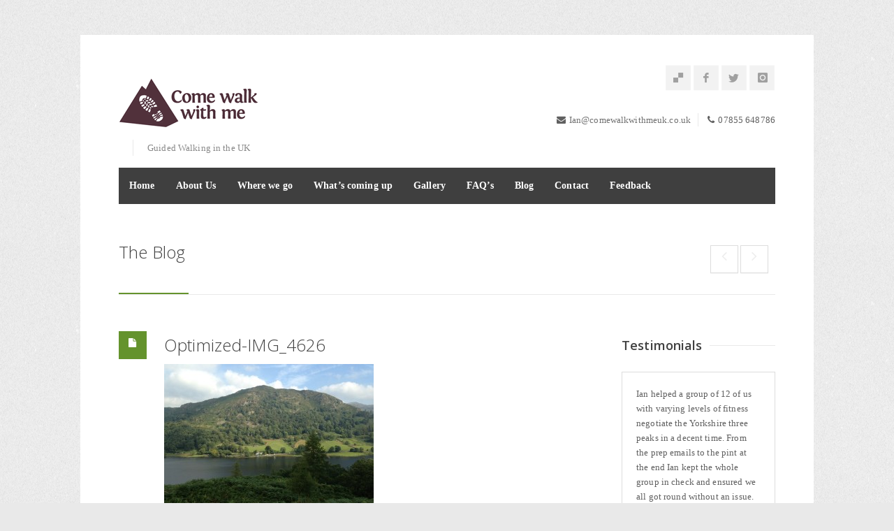

--- FILE ---
content_type: text/html; charset=UTF-8
request_url: https://www.comewalkwithmeuk.co.uk/2015/09/rydal-to-buttermere-and-loughrigg-with-christine.html/optimized-img_4626-2
body_size: 123333
content:
<!DOCTYPE html>
<html lang="en-US">
<head>
<meta charset="UTF-8">
<meta name="viewport" content="width=device-width, initial-scale=1">
<link rel="profile" href="http://gmpg.org/xfn/11">
<link rel="pingback" href="https://www.comewalkwithmeuk.co.uk/xmlrpc.php">

<link rel="dns-prefetch" href="//cdn.hu-manity.co" />
		<!-- Cookie Compliance -->
		<script type="text/javascript">var huOptions = {"appID":"wwwcomewalkwithmeukcouk-271142c","currentLanguage":"en","blocking":false,"globalCookie":false,"isAdmin":false,"privacyConsent":true,"forms":[]};</script>
		<script type="text/javascript" src="https://cdn.hu-manity.co/hu-banner.min.js"></script><meta name='robots' content='index, follow, max-image-preview:large, max-snippet:-1, max-video-preview:-1' />
	<style>img:is([sizes="auto" i], [sizes^="auto," i]) { contain-intrinsic-size: 3000px 1500px }</style>
	
	<!-- This site is optimized with the Yoast SEO plugin v26.7 - https://yoast.com/wordpress/plugins/seo/ -->
	<title>Optimized-IMG_4626 - Come Walk With Me</title>
	<link rel="canonical" href="https://www.comewalkwithmeuk.co.uk/2015/09/rydal-to-buttermere-and-loughrigg-with-christine.html/optimized-img_4626-2/" />
	<meta property="og:locale" content="en_US" />
	<meta property="og:type" content="article" />
	<meta property="og:title" content="Optimized-IMG_4626 - Come Walk With Me" />
	<meta property="og:url" content="https://www.comewalkwithmeuk.co.uk/2015/09/rydal-to-buttermere-and-loughrigg-with-christine.html/optimized-img_4626-2/" />
	<meta property="og:site_name" content="Come Walk With Me" />
	<meta property="og:image" content="https://www.comewalkwithmeuk.co.uk/2015/09/rydal-to-buttermere-and-loughrigg-with-christine.html/optimized-img_4626-2" />
	<meta property="og:image:width" content="1200" />
	<meta property="og:image:height" content="900" />
	<meta property="og:image:type" content="image/jpeg" />
	<script type="application/ld+json" class="yoast-schema-graph">{"@context":"https://schema.org","@graph":[{"@type":"WebPage","@id":"https://www.comewalkwithmeuk.co.uk/2015/09/rydal-to-buttermere-and-loughrigg-with-christine.html/optimized-img_4626-2/","url":"https://www.comewalkwithmeuk.co.uk/2015/09/rydal-to-buttermere-and-loughrigg-with-christine.html/optimized-img_4626-2/","name":"Optimized-IMG_4626 - Come Walk With Me","isPartOf":{"@id":"https://www.comewalkwithmeuk.co.uk/#website"},"primaryImageOfPage":{"@id":"https://www.comewalkwithmeuk.co.uk/2015/09/rydal-to-buttermere-and-loughrigg-with-christine.html/optimized-img_4626-2/#primaryimage"},"image":{"@id":"https://www.comewalkwithmeuk.co.uk/2015/09/rydal-to-buttermere-and-loughrigg-with-christine.html/optimized-img_4626-2/#primaryimage"},"thumbnailUrl":"https://www.comewalkwithmeuk.co.uk/wp-content/uploads/2015/09/Optimized-IMG_4626.jpg","datePublished":"2015-09-24T16:52:11+00:00","breadcrumb":{"@id":"https://www.comewalkwithmeuk.co.uk/2015/09/rydal-to-buttermere-and-loughrigg-with-christine.html/optimized-img_4626-2/#breadcrumb"},"inLanguage":"en-US","potentialAction":[{"@type":"ReadAction","target":["https://www.comewalkwithmeuk.co.uk/2015/09/rydal-to-buttermere-and-loughrigg-with-christine.html/optimized-img_4626-2/"]}]},{"@type":"ImageObject","inLanguage":"en-US","@id":"https://www.comewalkwithmeuk.co.uk/2015/09/rydal-to-buttermere-and-loughrigg-with-christine.html/optimized-img_4626-2/#primaryimage","url":"https://www.comewalkwithmeuk.co.uk/wp-content/uploads/2015/09/Optimized-IMG_4626.jpg","contentUrl":"https://www.comewalkwithmeuk.co.uk/wp-content/uploads/2015/09/Optimized-IMG_4626.jpg","width":1200,"height":900},{"@type":"BreadcrumbList","@id":"https://www.comewalkwithmeuk.co.uk/2015/09/rydal-to-buttermere-and-loughrigg-with-christine.html/optimized-img_4626-2/#breadcrumb","itemListElement":[{"@type":"ListItem","position":1,"name":"Home","item":"https://www.comewalkwithmeuk.co.uk/"},{"@type":"ListItem","position":2,"name":"Rydal to Buttermere and Loughrigg with Christine","item":"https://www.comewalkwithmeuk.co.uk/2015/09/rydal-to-buttermere-and-loughrigg-with-christine.html"},{"@type":"ListItem","position":3,"name":"Optimized-IMG_4626"}]},{"@type":"WebSite","@id":"https://www.comewalkwithmeuk.co.uk/#website","url":"https://www.comewalkwithmeuk.co.uk/","name":"Come Walk With Me","description":"Guided Walking in the UK","potentialAction":[{"@type":"SearchAction","target":{"@type":"EntryPoint","urlTemplate":"https://www.comewalkwithmeuk.co.uk/?s={search_term_string}"},"query-input":{"@type":"PropertyValueSpecification","valueRequired":true,"valueName":"search_term_string"}}],"inLanguage":"en-US"}]}</script>
	<!-- / Yoast SEO plugin. -->


<link rel='dns-prefetch' href='//fonts.googleapis.com' />
<link rel="alternate" type="application/rss+xml" title="Come Walk With Me &raquo; Feed" href="https://www.comewalkwithmeuk.co.uk/feed" />
<link rel="alternate" type="application/rss+xml" title="Come Walk With Me &raquo; Comments Feed" href="https://www.comewalkwithmeuk.co.uk/comments/feed" />
<link rel="alternate" type="application/rss+xml" title="Come Walk With Me &raquo; Optimized-IMG_4626 Comments Feed" href="https://www.comewalkwithmeuk.co.uk/2015/09/rydal-to-buttermere-and-loughrigg-with-christine.html/optimized-img_4626-2/feed" />
<script type="text/javascript">
/* <![CDATA[ */
window._wpemojiSettings = {"baseUrl":"https:\/\/s.w.org\/images\/core\/emoji\/16.0.1\/72x72\/","ext":".png","svgUrl":"https:\/\/s.w.org\/images\/core\/emoji\/16.0.1\/svg\/","svgExt":".svg","source":{"concatemoji":"https:\/\/www.comewalkwithmeuk.co.uk\/wp-includes\/js\/wp-emoji-release.min.js?ver=6.8.3"}};
/*! This file is auto-generated */
!function(s,n){var o,i,e;function c(e){try{var t={supportTests:e,timestamp:(new Date).valueOf()};sessionStorage.setItem(o,JSON.stringify(t))}catch(e){}}function p(e,t,n){e.clearRect(0,0,e.canvas.width,e.canvas.height),e.fillText(t,0,0);var t=new Uint32Array(e.getImageData(0,0,e.canvas.width,e.canvas.height).data),a=(e.clearRect(0,0,e.canvas.width,e.canvas.height),e.fillText(n,0,0),new Uint32Array(e.getImageData(0,0,e.canvas.width,e.canvas.height).data));return t.every(function(e,t){return e===a[t]})}function u(e,t){e.clearRect(0,0,e.canvas.width,e.canvas.height),e.fillText(t,0,0);for(var n=e.getImageData(16,16,1,1),a=0;a<n.data.length;a++)if(0!==n.data[a])return!1;return!0}function f(e,t,n,a){switch(t){case"flag":return n(e,"\ud83c\udff3\ufe0f\u200d\u26a7\ufe0f","\ud83c\udff3\ufe0f\u200b\u26a7\ufe0f")?!1:!n(e,"\ud83c\udde8\ud83c\uddf6","\ud83c\udde8\u200b\ud83c\uddf6")&&!n(e,"\ud83c\udff4\udb40\udc67\udb40\udc62\udb40\udc65\udb40\udc6e\udb40\udc67\udb40\udc7f","\ud83c\udff4\u200b\udb40\udc67\u200b\udb40\udc62\u200b\udb40\udc65\u200b\udb40\udc6e\u200b\udb40\udc67\u200b\udb40\udc7f");case"emoji":return!a(e,"\ud83e\udedf")}return!1}function g(e,t,n,a){var r="undefined"!=typeof WorkerGlobalScope&&self instanceof WorkerGlobalScope?new OffscreenCanvas(300,150):s.createElement("canvas"),o=r.getContext("2d",{willReadFrequently:!0}),i=(o.textBaseline="top",o.font="600 32px Arial",{});return e.forEach(function(e){i[e]=t(o,e,n,a)}),i}function t(e){var t=s.createElement("script");t.src=e,t.defer=!0,s.head.appendChild(t)}"undefined"!=typeof Promise&&(o="wpEmojiSettingsSupports",i=["flag","emoji"],n.supports={everything:!0,everythingExceptFlag:!0},e=new Promise(function(e){s.addEventListener("DOMContentLoaded",e,{once:!0})}),new Promise(function(t){var n=function(){try{var e=JSON.parse(sessionStorage.getItem(o));if("object"==typeof e&&"number"==typeof e.timestamp&&(new Date).valueOf()<e.timestamp+604800&&"object"==typeof e.supportTests)return e.supportTests}catch(e){}return null}();if(!n){if("undefined"!=typeof Worker&&"undefined"!=typeof OffscreenCanvas&&"undefined"!=typeof URL&&URL.createObjectURL&&"undefined"!=typeof Blob)try{var e="postMessage("+g.toString()+"("+[JSON.stringify(i),f.toString(),p.toString(),u.toString()].join(",")+"));",a=new Blob([e],{type:"text/javascript"}),r=new Worker(URL.createObjectURL(a),{name:"wpTestEmojiSupports"});return void(r.onmessage=function(e){c(n=e.data),r.terminate(),t(n)})}catch(e){}c(n=g(i,f,p,u))}t(n)}).then(function(e){for(var t in e)n.supports[t]=e[t],n.supports.everything=n.supports.everything&&n.supports[t],"flag"!==t&&(n.supports.everythingExceptFlag=n.supports.everythingExceptFlag&&n.supports[t]);n.supports.everythingExceptFlag=n.supports.everythingExceptFlag&&!n.supports.flag,n.DOMReady=!1,n.readyCallback=function(){n.DOMReady=!0}}).then(function(){return e}).then(function(){var e;n.supports.everything||(n.readyCallback(),(e=n.source||{}).concatemoji?t(e.concatemoji):e.wpemoji&&e.twemoji&&(t(e.twemoji),t(e.wpemoji)))}))}((window,document),window._wpemojiSettings);
/* ]]> */
</script>
<link rel='stylesheet' id='ot-google-fonts-css' href='//fonts.googleapis.com/css?family=Open+Sans:300,600,700,800' type='text/css' media='all' />
<style id='wp-emoji-styles-inline-css' type='text/css'>

	img.wp-smiley, img.emoji {
		display: inline !important;
		border: none !important;
		box-shadow: none !important;
		height: 1em !important;
		width: 1em !important;
		margin: 0 0.07em !important;
		vertical-align: -0.1em !important;
		background: none !important;
		padding: 0 !important;
	}
</style>
<link rel='stylesheet' id='wp-block-library-css' href='https://www.comewalkwithmeuk.co.uk/wp-includes/css/dist/block-library/style.min.css?ver=6.8.3' type='text/css' media='all' />
<style id='classic-theme-styles-inline-css' type='text/css'>
/*! This file is auto-generated */
.wp-block-button__link{color:#fff;background-color:#32373c;border-radius:9999px;box-shadow:none;text-decoration:none;padding:calc(.667em + 2px) calc(1.333em + 2px);font-size:1.125em}.wp-block-file__button{background:#32373c;color:#fff;text-decoration:none}
</style>
<style id='global-styles-inline-css' type='text/css'>
:root{--wp--preset--aspect-ratio--square: 1;--wp--preset--aspect-ratio--4-3: 4/3;--wp--preset--aspect-ratio--3-4: 3/4;--wp--preset--aspect-ratio--3-2: 3/2;--wp--preset--aspect-ratio--2-3: 2/3;--wp--preset--aspect-ratio--16-9: 16/9;--wp--preset--aspect-ratio--9-16: 9/16;--wp--preset--color--black: #000000;--wp--preset--color--cyan-bluish-gray: #abb8c3;--wp--preset--color--white: #ffffff;--wp--preset--color--pale-pink: #f78da7;--wp--preset--color--vivid-red: #cf2e2e;--wp--preset--color--luminous-vivid-orange: #ff6900;--wp--preset--color--luminous-vivid-amber: #fcb900;--wp--preset--color--light-green-cyan: #7bdcb5;--wp--preset--color--vivid-green-cyan: #00d084;--wp--preset--color--pale-cyan-blue: #8ed1fc;--wp--preset--color--vivid-cyan-blue: #0693e3;--wp--preset--color--vivid-purple: #9b51e0;--wp--preset--gradient--vivid-cyan-blue-to-vivid-purple: linear-gradient(135deg,rgba(6,147,227,1) 0%,rgb(155,81,224) 100%);--wp--preset--gradient--light-green-cyan-to-vivid-green-cyan: linear-gradient(135deg,rgb(122,220,180) 0%,rgb(0,208,130) 100%);--wp--preset--gradient--luminous-vivid-amber-to-luminous-vivid-orange: linear-gradient(135deg,rgba(252,185,0,1) 0%,rgba(255,105,0,1) 100%);--wp--preset--gradient--luminous-vivid-orange-to-vivid-red: linear-gradient(135deg,rgba(255,105,0,1) 0%,rgb(207,46,46) 100%);--wp--preset--gradient--very-light-gray-to-cyan-bluish-gray: linear-gradient(135deg,rgb(238,238,238) 0%,rgb(169,184,195) 100%);--wp--preset--gradient--cool-to-warm-spectrum: linear-gradient(135deg,rgb(74,234,220) 0%,rgb(151,120,209) 20%,rgb(207,42,186) 40%,rgb(238,44,130) 60%,rgb(251,105,98) 80%,rgb(254,248,76) 100%);--wp--preset--gradient--blush-light-purple: linear-gradient(135deg,rgb(255,206,236) 0%,rgb(152,150,240) 100%);--wp--preset--gradient--blush-bordeaux: linear-gradient(135deg,rgb(254,205,165) 0%,rgb(254,45,45) 50%,rgb(107,0,62) 100%);--wp--preset--gradient--luminous-dusk: linear-gradient(135deg,rgb(255,203,112) 0%,rgb(199,81,192) 50%,rgb(65,88,208) 100%);--wp--preset--gradient--pale-ocean: linear-gradient(135deg,rgb(255,245,203) 0%,rgb(182,227,212) 50%,rgb(51,167,181) 100%);--wp--preset--gradient--electric-grass: linear-gradient(135deg,rgb(202,248,128) 0%,rgb(113,206,126) 100%);--wp--preset--gradient--midnight: linear-gradient(135deg,rgb(2,3,129) 0%,rgb(40,116,252) 100%);--wp--preset--font-size--small: 13px;--wp--preset--font-size--medium: 20px;--wp--preset--font-size--large: 36px;--wp--preset--font-size--x-large: 42px;--wp--preset--spacing--20: 0.44rem;--wp--preset--spacing--30: 0.67rem;--wp--preset--spacing--40: 1rem;--wp--preset--spacing--50: 1.5rem;--wp--preset--spacing--60: 2.25rem;--wp--preset--spacing--70: 3.38rem;--wp--preset--spacing--80: 5.06rem;--wp--preset--shadow--natural: 6px 6px 9px rgba(0, 0, 0, 0.2);--wp--preset--shadow--deep: 12px 12px 50px rgba(0, 0, 0, 0.4);--wp--preset--shadow--sharp: 6px 6px 0px rgba(0, 0, 0, 0.2);--wp--preset--shadow--outlined: 6px 6px 0px -3px rgba(255, 255, 255, 1), 6px 6px rgba(0, 0, 0, 1);--wp--preset--shadow--crisp: 6px 6px 0px rgba(0, 0, 0, 1);}:where(.is-layout-flex){gap: 0.5em;}:where(.is-layout-grid){gap: 0.5em;}body .is-layout-flex{display: flex;}.is-layout-flex{flex-wrap: wrap;align-items: center;}.is-layout-flex > :is(*, div){margin: 0;}body .is-layout-grid{display: grid;}.is-layout-grid > :is(*, div){margin: 0;}:where(.wp-block-columns.is-layout-flex){gap: 2em;}:where(.wp-block-columns.is-layout-grid){gap: 2em;}:where(.wp-block-post-template.is-layout-flex){gap: 1.25em;}:where(.wp-block-post-template.is-layout-grid){gap: 1.25em;}.has-black-color{color: var(--wp--preset--color--black) !important;}.has-cyan-bluish-gray-color{color: var(--wp--preset--color--cyan-bluish-gray) !important;}.has-white-color{color: var(--wp--preset--color--white) !important;}.has-pale-pink-color{color: var(--wp--preset--color--pale-pink) !important;}.has-vivid-red-color{color: var(--wp--preset--color--vivid-red) !important;}.has-luminous-vivid-orange-color{color: var(--wp--preset--color--luminous-vivid-orange) !important;}.has-luminous-vivid-amber-color{color: var(--wp--preset--color--luminous-vivid-amber) !important;}.has-light-green-cyan-color{color: var(--wp--preset--color--light-green-cyan) !important;}.has-vivid-green-cyan-color{color: var(--wp--preset--color--vivid-green-cyan) !important;}.has-pale-cyan-blue-color{color: var(--wp--preset--color--pale-cyan-blue) !important;}.has-vivid-cyan-blue-color{color: var(--wp--preset--color--vivid-cyan-blue) !important;}.has-vivid-purple-color{color: var(--wp--preset--color--vivid-purple) !important;}.has-black-background-color{background-color: var(--wp--preset--color--black) !important;}.has-cyan-bluish-gray-background-color{background-color: var(--wp--preset--color--cyan-bluish-gray) !important;}.has-white-background-color{background-color: var(--wp--preset--color--white) !important;}.has-pale-pink-background-color{background-color: var(--wp--preset--color--pale-pink) !important;}.has-vivid-red-background-color{background-color: var(--wp--preset--color--vivid-red) !important;}.has-luminous-vivid-orange-background-color{background-color: var(--wp--preset--color--luminous-vivid-orange) !important;}.has-luminous-vivid-amber-background-color{background-color: var(--wp--preset--color--luminous-vivid-amber) !important;}.has-light-green-cyan-background-color{background-color: var(--wp--preset--color--light-green-cyan) !important;}.has-vivid-green-cyan-background-color{background-color: var(--wp--preset--color--vivid-green-cyan) !important;}.has-pale-cyan-blue-background-color{background-color: var(--wp--preset--color--pale-cyan-blue) !important;}.has-vivid-cyan-blue-background-color{background-color: var(--wp--preset--color--vivid-cyan-blue) !important;}.has-vivid-purple-background-color{background-color: var(--wp--preset--color--vivid-purple) !important;}.has-black-border-color{border-color: var(--wp--preset--color--black) !important;}.has-cyan-bluish-gray-border-color{border-color: var(--wp--preset--color--cyan-bluish-gray) !important;}.has-white-border-color{border-color: var(--wp--preset--color--white) !important;}.has-pale-pink-border-color{border-color: var(--wp--preset--color--pale-pink) !important;}.has-vivid-red-border-color{border-color: var(--wp--preset--color--vivid-red) !important;}.has-luminous-vivid-orange-border-color{border-color: var(--wp--preset--color--luminous-vivid-orange) !important;}.has-luminous-vivid-amber-border-color{border-color: var(--wp--preset--color--luminous-vivid-amber) !important;}.has-light-green-cyan-border-color{border-color: var(--wp--preset--color--light-green-cyan) !important;}.has-vivid-green-cyan-border-color{border-color: var(--wp--preset--color--vivid-green-cyan) !important;}.has-pale-cyan-blue-border-color{border-color: var(--wp--preset--color--pale-cyan-blue) !important;}.has-vivid-cyan-blue-border-color{border-color: var(--wp--preset--color--vivid-cyan-blue) !important;}.has-vivid-purple-border-color{border-color: var(--wp--preset--color--vivid-purple) !important;}.has-vivid-cyan-blue-to-vivid-purple-gradient-background{background: var(--wp--preset--gradient--vivid-cyan-blue-to-vivid-purple) !important;}.has-light-green-cyan-to-vivid-green-cyan-gradient-background{background: var(--wp--preset--gradient--light-green-cyan-to-vivid-green-cyan) !important;}.has-luminous-vivid-amber-to-luminous-vivid-orange-gradient-background{background: var(--wp--preset--gradient--luminous-vivid-amber-to-luminous-vivid-orange) !important;}.has-luminous-vivid-orange-to-vivid-red-gradient-background{background: var(--wp--preset--gradient--luminous-vivid-orange-to-vivid-red) !important;}.has-very-light-gray-to-cyan-bluish-gray-gradient-background{background: var(--wp--preset--gradient--very-light-gray-to-cyan-bluish-gray) !important;}.has-cool-to-warm-spectrum-gradient-background{background: var(--wp--preset--gradient--cool-to-warm-spectrum) !important;}.has-blush-light-purple-gradient-background{background: var(--wp--preset--gradient--blush-light-purple) !important;}.has-blush-bordeaux-gradient-background{background: var(--wp--preset--gradient--blush-bordeaux) !important;}.has-luminous-dusk-gradient-background{background: var(--wp--preset--gradient--luminous-dusk) !important;}.has-pale-ocean-gradient-background{background: var(--wp--preset--gradient--pale-ocean) !important;}.has-electric-grass-gradient-background{background: var(--wp--preset--gradient--electric-grass) !important;}.has-midnight-gradient-background{background: var(--wp--preset--gradient--midnight) !important;}.has-small-font-size{font-size: var(--wp--preset--font-size--small) !important;}.has-medium-font-size{font-size: var(--wp--preset--font-size--medium) !important;}.has-large-font-size{font-size: var(--wp--preset--font-size--large) !important;}.has-x-large-font-size{font-size: var(--wp--preset--font-size--x-large) !important;}
:where(.wp-block-post-template.is-layout-flex){gap: 1.25em;}:where(.wp-block-post-template.is-layout-grid){gap: 1.25em;}
:where(.wp-block-columns.is-layout-flex){gap: 2em;}:where(.wp-block-columns.is-layout-grid){gap: 2em;}
:root :where(.wp-block-pullquote){font-size: 1.5em;line-height: 1.6;}
</style>
<link rel='stylesheet' id='centum-base-css' href='https://www.comewalkwithmeuk.co.uk/wp-content/themes/Centum/css/base.css?ver=6.8.3' type='text/css' media='all' />
<link rel='stylesheet' id='centum-skeleton-css' href='https://www.comewalkwithmeuk.co.uk/wp-content/themes/Centum/css/skeleton.css?ver=6.8.3' type='text/css' media='all' />
<link rel='stylesheet' id='centum-style-css' href='https://www.comewalkwithmeuk.co.uk/wp-content/themes/Centum/style.css?ver=6.8.3' type='text/css' media='all' />
<link rel='stylesheet' id='centum-boxed-css' href='https://www.comewalkwithmeuk.co.uk/wp-content/themes/Centum/css/boxed.css?ver=6.8.3' type='text/css' media='all' />
<link rel='stylesheet' id='centum-scheme-css' href='https://www.comewalkwithmeuk.co.uk/wp-content/themes/Centum/css/light.css?ver=6.8.3' type='text/css' media='all' />
<link rel='stylesheet' id='wp-pagenavi-css' href='https://www.comewalkwithmeuk.co.uk/wp-content/plugins/wp-pagenavi/pagenavi-css.css?ver=2.70' type='text/css' media='all' />
<script type="text/javascript" src="https://www.comewalkwithmeuk.co.uk/wp-includes/js/jquery/jquery.min.js?ver=3.7.1" id="jquery-core-js"></script>
<script type="text/javascript" src="https://www.comewalkwithmeuk.co.uk/wp-includes/js/jquery/jquery-migrate.min.js?ver=3.4.1" id="jquery-migrate-js"></script>
<link rel="https://api.w.org/" href="https://www.comewalkwithmeuk.co.uk/wp-json/" /><link rel="alternate" title="JSON" type="application/json" href="https://www.comewalkwithmeuk.co.uk/wp-json/wp/v2/media/1796" /><link rel="EditURI" type="application/rsd+xml" title="RSD" href="https://www.comewalkwithmeuk.co.uk/xmlrpc.php?rsd" />
<meta name="generator" content="WordPress 6.8.3" />
<link rel='shortlink' href='https://www.comewalkwithmeuk.co.uk/?p=1796' />
<link rel="alternate" title="oEmbed (JSON)" type="application/json+oembed" href="https://www.comewalkwithmeuk.co.uk/wp-json/oembed/1.0/embed?url=https%3A%2F%2Fwww.comewalkwithmeuk.co.uk%2F2015%2F09%2Frydal-to-buttermere-and-loughrigg-with-christine.html%2Foptimized-img_4626-2" />
<link rel="alternate" title="oEmbed (XML)" type="text/xml+oembed" href="https://www.comewalkwithmeuk.co.uk/wp-json/oembed/1.0/embed?url=https%3A%2F%2Fwww.comewalkwithmeuk.co.uk%2F2015%2F09%2Frydal-to-buttermere-and-loughrigg-with-christine.html%2Foptimized-img_4626-2&#038;format=xml" />
 <style type="text/css">

  body { color:#606060;font-family:Tahoma;font-size:13px;font-weight:normal;letter-spacing:0.01em;line-height:13px; }
  h1{  }
  h2{  }
  h3{  }
  h4{  }
  h5{  }
  h6{  }
  h2.logo a,
  h1.logo a { color:#333333; }
  #navigation ul li a {    }
  #logo {
    margin-top:%;    margin-bottom:5%;  }

  #tagline {
    margin-top:5%;  }
  @media only screen and (max-width: 767px) {
    #tagline { margin-top: 5px;}
  }
  #header {
    min-height: 100px;
  }

  @media only screen and (max-width: 767px) {
        #navigation {
          float: none;
        }
        
        .js .selectnav {
          display: block;
        }
        .js #nav,
        #navigation .dropmenu > li#search-in-menu,
        #navigation ul li a {
          display: none;
        }
    }

       #backtotop a:hover,.feature-circle.blue,.prev:hover, .next:hover,.mr-rotato-prev:hover, .mr-rotato-next:hover { background-color: ; }

          h1, h2, h3, h4, h5, h6 {
        color:        }
         a:hover, a:focus { color: ; }

          a, a:visited { color:  ; }

          #navigation ul li a:hover,
      #navigation ul li:hover > a,

      #bolded-line,

      .button.gray:hover,
      .button.light:hover,
      .shipping-calculator-form button.button:hover,
      table.cart-table .cart-btns input:hover,
      table.cart-table .cart-btns a,
      .stacktable.small-only .cart-btns a,
      .price_slider_wrapper .ui-slider-horizontal .ui-slider-range,
      .button.color,
      .checkout-button,
      .wc-proceed-to-checkout a.button.wc-forward,
      .button.checkout.wc-forward,
      .onsale,
      input[type="submit"] {
        background: #64932d;
      }
      .blog-sidebar .widget #twitter-blog li a,
      a, a:hover,
      .testimonials-author,
      .shop-item span.price,
      .list-1 li:before, .list-2 li:before, .list-3 li:before, .list-4 li:before,
      a.post-entry {
        color: #64932d      }

      #navigation > div > ul > li.current-menu-item > a,
      #navigation > div > ul > li.current_page_parent > a,
      .pricing-table .color-3 h3, .color-3 .sign-up,
      #home-slider.rsDefault .rsArrowIcn:hover,
      .linking button.button,
      .slider .tp-leftarrow:hover,
      .slider .tp-rightarrow:hover,
      a.button.checkout.wc-forward:hover, 
      a.button.wc-forward:hover, 
      body .widget_price_filter .price_slider_amount button.button:hover, 
      .cart-btn .button.hovered, 
      .button.wc-backward:hover, 
      .magazine-lead figcaption:hover .button, 
      .wishlist_table .add_to_cart.button:hover, 
      .cart-btn .button:hover,
      .featured-box:hover > .circle,
      .featured-box:hover > .circle span,
      #home-slider.rsDefault .rsArrowIcn:hover, #portfolio-slider.rsDefault .rsArrowIcn:hover,
      #scroll-top-top a,
      .quantity .plus:hover,#content .quantity .plus:hover,.quantity .minus:hover,#content .quantity .minus:hover,
      .infobox,
      .post-icon {
        background-color:#64932d;
      }

      .mr-rotato-prev:hover,
      .mr-rotato-next:hover,
      .pagination .current:hover,
      .pagination a:hover, 
      .woocommerce-pagination a:hover,
      .widget_price_filter .button:hover, 
      span.page-numbers.current,
      li.current,
      .tagcloud a:hover {
        background-color: #64932d;
        border-color: #64932d;
      }

      #filters a:hover,
      .option-set .selected,
      .wp-pagenavi .current,
      .pagination .current,
      #portfolio-navi a:hover {
        background-color: #64932d !important;
        border: 1px solid #64932d !important;
      }
      .pricing-table .color-3 h4 {
        background-color:#64932d;
        opacity:0.8
      }

              .image-overlay-link, .image-overlay-zoom {
        background-color: rgba(132,132,132,0.5);
       }

       #navigation ul li a { background: none; }
      #navigation { background-color:#3f3f3f; }



 
  
            </style>
      <style type="text/css" id="custom-background-css">
body.custom-background { background-image: url("https://www.comewalkwithmeuk.co.uk/wp-content/uploads/2015/05/noise.png"); background-position: left top; background-size: auto; background-repeat: repeat; background-attachment: fixed; }
</style>
	<meta name="generator" content="Powered by Slider Revolution 6.6.7 - responsive, Mobile-Friendly Slider Plugin for WordPress with comfortable drag and drop interface." />
<script>function setREVStartSize(e){
			//window.requestAnimationFrame(function() {
				window.RSIW = window.RSIW===undefined ? window.innerWidth : window.RSIW;
				window.RSIH = window.RSIH===undefined ? window.innerHeight : window.RSIH;
				try {
					var pw = document.getElementById(e.c).parentNode.offsetWidth,
						newh;
					pw = pw===0 || isNaN(pw) || (e.l=="fullwidth" || e.layout=="fullwidth") ? window.RSIW : pw;
					e.tabw = e.tabw===undefined ? 0 : parseInt(e.tabw);
					e.thumbw = e.thumbw===undefined ? 0 : parseInt(e.thumbw);
					e.tabh = e.tabh===undefined ? 0 : parseInt(e.tabh);
					e.thumbh = e.thumbh===undefined ? 0 : parseInt(e.thumbh);
					e.tabhide = e.tabhide===undefined ? 0 : parseInt(e.tabhide);
					e.thumbhide = e.thumbhide===undefined ? 0 : parseInt(e.thumbhide);
					e.mh = e.mh===undefined || e.mh=="" || e.mh==="auto" ? 0 : parseInt(e.mh,0);
					if(e.layout==="fullscreen" || e.l==="fullscreen")
						newh = Math.max(e.mh,window.RSIH);
					else{
						e.gw = Array.isArray(e.gw) ? e.gw : [e.gw];
						for (var i in e.rl) if (e.gw[i]===undefined || e.gw[i]===0) e.gw[i] = e.gw[i-1];
						e.gh = e.el===undefined || e.el==="" || (Array.isArray(e.el) && e.el.length==0)? e.gh : e.el;
						e.gh = Array.isArray(e.gh) ? e.gh : [e.gh];
						for (var i in e.rl) if (e.gh[i]===undefined || e.gh[i]===0) e.gh[i] = e.gh[i-1];
											
						var nl = new Array(e.rl.length),
							ix = 0,
							sl;
						e.tabw = e.tabhide>=pw ? 0 : e.tabw;
						e.thumbw = e.thumbhide>=pw ? 0 : e.thumbw;
						e.tabh = e.tabhide>=pw ? 0 : e.tabh;
						e.thumbh = e.thumbhide>=pw ? 0 : e.thumbh;
						for (var i in e.rl) nl[i] = e.rl[i]<window.RSIW ? 0 : e.rl[i];
						sl = nl[0];
						for (var i in nl) if (sl>nl[i] && nl[i]>0) { sl = nl[i]; ix=i;}
						var m = pw>(e.gw[ix]+e.tabw+e.thumbw) ? 1 : (pw-(e.tabw+e.thumbw)) / (e.gw[ix]);
						newh =  (e.gh[ix] * m) + (e.tabh + e.thumbh);
					}
					var el = document.getElementById(e.c);
					if (el!==null && el) el.style.height = newh+"px";
					el = document.getElementById(e.c+"_wrapper");
					if (el!==null && el) {
						el.style.height = newh+"px";
						el.style.display = "block";
					}
				} catch(e){
					console.log("Failure at Presize of Slider:" + e)
				}
			//});
		  };</script>
</head>

<body class="attachment wp-singular attachment-template-default single single-attachment postid-1796 attachmentid-1796 attachment-jpeg custom-background wp-theme-Centum cookies-not-set boxed light group-blog">

<div id="wrapper">

<!-- Header
================================================== -->

<!-- 960 Container -->
<div class="container ie-dropdown-fix">
<!-- Header -->
	<div id="header" class="">
		
		<!-- Logo -->
		<div class="six logo-area columns">
			<div id="logo">
														<a href="https://www.comewalkwithmeuk.co.uk/" title="Come Walk With Me" rel="home">
						<img src="http://www.comewalkwithmeuk.co.uk/wp-content/uploads/2014/06/comewalk-full-logo1.gif" alt="Come Walk With Me"/>
					</a>
					
								<div id="tagline">Guided Walking in the UK</div>				<div class="clear"></div>
			</div>
		</div>
				<!-- Social / Contact -->
		<div class="ten header-details columns">

			<ul class="social-icons"><li><a target="_blank" class="delicious" title="Pinterest" href="http://uk.pinterest.com/comewalkwithmeu/"><i class="icon-delicious"></i></a></li><li><a target="_blank" class="facebook" title="Facebook" href="https://www.facebook.com/comewalkwithmeuk?ref=hl&ref_type=bookmark"><i class="icon-facebook"></i></a></li><li><a target="_blank" class="twitter" title="Twitter" href="https://twitter.com/CWWMUK"><i class="icon-twitter"></i></a></li><li><a target="_blank" class="instagram" title="" href="http://instagram.com/come_walk_with_me_uk"><i class="icon-instagram"></i></a></li></ul>			
			<div class="clear"></div>
						<!-- Contact Details -->
			<div id="contact-details">
				<ul>
					<li><i class="fa fa-envelope"></i><a href="mailto:Ian@comewalkwithmeuk.co.uk">Ian@comewalkwithmeuk.co.uk</a></li>					<li><i class="fa fa-phone"></i>07855 648786</li>				</ul>
			</div>
						
		</div>
		
	</div>
	<!-- Header / End -->

<!-- Navigation -->
	<div class="sixteen columns">

		<div id="navigation">
			<div id="mainmenu-cont" class="menu-main-menu-container"><ul id="menu-main-menu" class="dropmenu main-menu"><li id="menu-item-17" class="menu-item menu-item-type-post_type menu-item-object-page menu-item-home menu-item-17"><a href="https://www.comewalkwithmeuk.co.uk/">Home</a></li><li id="menu-item-26" class="menu-item menu-item-type-post_type menu-item-object-page menu-item-26"><a href="https://www.comewalkwithmeuk.co.uk/about-us">About Us</a></li><li id="menu-item-1657" class="menu-item menu-item-type-custom menu-item-object-custom menu-item-has-children menu-item-1657"><a href="#">Where we go</a><ul class="sub-menu">	<li id="menu-item-32" class="menu-item menu-item-type-post_type menu-item-object-page menu-item-32"><a href="https://www.comewalkwithmeuk.co.uk/where-we-go/guided-walks-in-the-lake-district">The Lake District</a></li>	<li id="menu-item-93" class="menu-item menu-item-type-post_type menu-item-object-page menu-item-93"><a href="https://www.comewalkwithmeuk.co.uk/guided-walks-peak-district">The Peak District</a></li>	<li id="menu-item-109" class="menu-item menu-item-type-post_type menu-item-object-page menu-item-109"><a href="https://www.comewalkwithmeuk.co.uk/where-we-go/guided-walks-snowdonia">Snowdonia</a></li>	<li id="menu-item-108" class="menu-item menu-item-type-post_type menu-item-object-page menu-item-108"><a href="https://www.comewalkwithmeuk.co.uk/where-we-go/wild-camping-holidays">Wild Camping and Other Activities</a></li></ul></li><li id="menu-item-244" class="menu-item menu-item-type-post_type menu-item-object-page menu-item-244"><a href="https://www.comewalkwithmeuk.co.uk/whats-on-this-month">What&#8217;s coming up</a></li><li id="menu-item-25" class="menu-item menu-item-type-post_type menu-item-object-page menu-item-25"><a href="https://www.comewalkwithmeuk.co.uk/gallery">Gallery</a></li><li id="menu-item-56" class="menu-item menu-item-type-post_type menu-item-object-page menu-item-56"><a href="https://www.comewalkwithmeuk.co.uk/faqs">FAQ&#8217;s</a></li><li id="menu-item-16" class="menu-item menu-item-type-post_type menu-item-object-page menu-item-16"><a href="https://www.comewalkwithmeuk.co.uk/blog">Blog</a></li><li id="menu-item-24" class="menu-item menu-item-type-post_type menu-item-object-page menu-item-24"><a href="https://www.comewalkwithmeuk.co.uk/contact">Contact</a></li><li id="menu-item-1059" class="menu-item menu-item-type-post_type menu-item-object-page menu-item-1059"><a href="https://www.comewalkwithmeuk.co.uk/feedback">Feedback</a></li></ul></div>		<select class="selectnav"><option value="/">Select Page</option><option value="https://www.comewalkwithmeuk.co.uk/" class="menu-item menu-item-type-post_type menu-item-object-page menu-item-home menu-item-17">Home</option><option value="https://www.comewalkwithmeuk.co.uk/about-us" class="menu-item menu-item-type-post_type menu-item-object-page menu-item-26">About Us</option><option value="#" class="menu-item menu-item-type-custom menu-item-object-custom menu-item-has-children menu-item-1657">Where we go</option><option value="https://www.comewalkwithmeuk.co.uk/where-we-go/guided-walks-in-the-lake-district" class="menu-item menu-item-type-post_type menu-item-object-page menu-item-32">&#151; The Lake District</option><option value="https://www.comewalkwithmeuk.co.uk/guided-walks-peak-district" class="menu-item menu-item-type-post_type menu-item-object-page menu-item-93">&#151; The Peak District</option><option value="https://www.comewalkwithmeuk.co.uk/where-we-go/guided-walks-snowdonia" class="menu-item menu-item-type-post_type menu-item-object-page menu-item-109">&#151; Snowdonia</option><option value="https://www.comewalkwithmeuk.co.uk/where-we-go/wild-camping-holidays" class="menu-item menu-item-type-post_type menu-item-object-page menu-item-108">&#151; Wild Camping and Other Activities</option><option value="https://www.comewalkwithmeuk.co.uk/whats-on-this-month" class="menu-item menu-item-type-post_type menu-item-object-page menu-item-244">What&#8217;s coming up</option><option value="https://www.comewalkwithmeuk.co.uk/gallery" class="menu-item menu-item-type-post_type menu-item-object-page menu-item-25">Gallery</option><option value="https://www.comewalkwithmeuk.co.uk/faqs" class="menu-item menu-item-type-post_type menu-item-object-page menu-item-56">FAQ&#8217;s</option><option value="https://www.comewalkwithmeuk.co.uk/blog" class="menu-item menu-item-type-post_type menu-item-object-page menu-item-16">Blog</option><option value="https://www.comewalkwithmeuk.co.uk/contact" class="menu-item menu-item-type-post_type menu-item-object-page menu-item-24">Contact</option><option value="https://www.comewalkwithmeuk.co.uk/feedback" class="menu-item menu-item-type-post_type menu-item-object-page menu-item-1059">Feedback</option></select>
			<!-- Search Form -->

		</div>
		<div class="clear"></div>

	</div>
	<!-- Navigation / End -->
</div>
<!-- 960 Container / End -->
<!-- 960 Container -->
<div class="container">

	<div class="sixteen columns">

		<!-- Page Title -->
		<div id="page-title">
			<h2>The Blog</h2>

			<div id="portfolio-navi">
				<a href="#" class="prev off"></a>				<a href="#" class="next off"></a>			</div>
			<div class="clear"></div>

			<div id="bolded-line"></div>
		</div>
		<!-- Page Title / End -->

	</div>
</div>
<!-- 960 Container / End -->


<!-- 960 Container -->
<div class="container">

	<!-- Blog Posts
	================================================== -->
	<div class="twelve columns ">

		<!-- Post -->

		
		<div class="hidden-thumbnail post-1796 attachment type-attachment status-inherit hentry" id="post-1796" >

			
											<a href="#" class="post-icon"><i class="fa fa-file"></i></a>
											<div class="post-content">
						<div class="post-title">
							<h1 class="entry-title">
								<a href="https://www.comewalkwithmeuk.co.uk/2015/09/rydal-to-buttermere-and-loughrigg-with-christine.html/optimized-img_4626-2" title="Permalink to Optimized-IMG_4626" rel="bookmark">
									Optimized-IMG_4626								</a>
							</h1>
						</div>
						<div class="post-meta"></div>						<div class="post-description">
							<p class="attachment"><a href='https://www.comewalkwithmeuk.co.uk/wp-content/uploads/2015/09/Optimized-IMG_4626.jpg'><img fetchpriority="high" decoding="async" width="300" height="225" src="https://www.comewalkwithmeuk.co.uk/wp-content/uploads/2015/09/Optimized-IMG_4626-300x225.jpg" class="attachment-medium size-medium" alt="" srcset="https://www.comewalkwithmeuk.co.uk/wp-content/uploads/2015/09/Optimized-IMG_4626-300x225.jpg 300w, https://www.comewalkwithmeuk.co.uk/wp-content/uploads/2015/09/Optimized-IMG_4626-1024x768.jpg 1024w, https://www.comewalkwithmeuk.co.uk/wp-content/uploads/2015/09/Optimized-IMG_4626-940x705.jpg 940w, https://www.comewalkwithmeuk.co.uk/wp-content/uploads/2015/09/Optimized-IMG_4626.jpg 1200w" sizes="(max-width: 300px) 100vw, 300px" /></a></p>
													</div>

						</div>
					</div>
					<!-- Post -->
				
				
<div id="comments" class="comments-area">

	
	
	
		<div id="respond" class="comment-respond">
		<h3 id="reply-title" class="comment-reply-title">Leave a Reply <small><a rel="nofollow" id="cancel-comment-reply-link" href="/2015/09/rydal-to-buttermere-and-loughrigg-with-christine.html/optimized-img_4626-2#respond" style="display:none;">Cancel reply</a></small></h3><form action="https://www.comewalkwithmeuk.co.uk/wp-comments-post.php" method="post" id="commentform" class="comment-form"><p class="comment-notes"><span id="email-notes">Your email address will not be published.</span> <span class="required-field-message">Required fields are marked <span class="required">*</span></span></p><p class="comment-form-comment"><label for="comment">Comment <span class="required">*</span></label> <textarea onfocus="if(!this._s==true){var _i=document.createElement('input');_i.setAttribute('type','hidden');_i.setAttribute('name','ssc_key_df5d444e71a1a422');_i.setAttribute('value','79ba4e8780ceb7a3');var _p=this.parentNode;_p.insertBefore(_i,this);this._s=true;}" id="comment" name="comment" cols="45" rows="8" maxlength="65525" required></textarea></p><p class="comment-form-author"><label for="author">Name <span class="required">*</span></label> <input id="author" name="author" type="text" value="" size="30" maxlength="245" autocomplete="name" required /></p>
<p class="comment-form-email"><label for="email">Email <span class="required">*</span></label> <input id="email" name="email" type="email" value="" size="30" maxlength="100" aria-describedby="email-notes" autocomplete="email" required /></p>
<p class="comment-form-url"><label for="url">Website</label> <input id="url" name="url" type="url" value="" size="30" maxlength="200" autocomplete="url" /></p>
<p class="form-submit"><input name="submit" type="submit" id="submit" class="submit" value="Post Comment" /> <input type='hidden' name='comment_post_ID' value='1796' id='comment_post_ID' />
<input type='hidden' name='comment_parent' id='comment_parent' value='0' />
</p>
			<script>
			if ( typeof huOptions !== 'undefined' ) {
				var huFormData = {"source":"wordpress","id":"wp_comment_form","title":"Comment Form","fields":{"subject":{"email":"email","first_name":"author"},"preferences":{"privacy":"wp-comment-cookies-consent"}}};
				var huFormNode = document.querySelector( '[id="commentform"]' );

				huFormData['node'] = huFormNode;
				huOptions['forms'].push( huFormData );
			}
			</script><p style="display: none !important;" class="akismet-fields-container" data-prefix="ak_"><label>&#916;<textarea name="ak_hp_textarea" cols="45" rows="8" maxlength="100"></textarea></label><input type="hidden" id="ak_js_1" name="ak_js" value="237"/><script>document.getElementById( "ak_js_1" ).setAttribute( "value", ( new Date() ).getTime() );</script></p><style>.ssc_notice_df5d444e71a1a422 strong {display:none;}.ssc_notice_df5d444e71a1a422:after {content:'\2018\0037\0039\0062\0061\0034\0065\0038\0037\0038\0030\0063\0065\0062\0037\0061\0033\0064\0066\0035\0064\0034\0034\0034\0065\0037\0031\0061\0031\0061\0034\0032\0032\2019';font-weight:bold;}</style><noscript><p class="ssc_notice_df5d444e71a1a422">Notice: It seems you have Javascript disabled in your Browser. In order to submit a comment to this post, please write this code along with your comment: <strong aria-hidden="true">e8a724d0a4fb7c3915127ebd8ea4a744</strong></p></noscript></form>	</div><!-- #respond -->
	
</div><!-- #comments -->

			</div> <!-- eof eleven column -->

<div class="four columns">
	<div class="blog-sidebar">
		
		<div id="text-2" class="widget  widget_text">			<div class="textwidget"><div class="headline no-margin"><h3>Testimonials</h3></div> <div class="testimonials-carousel" data-autorotate="5000"><ul class="carousel">
<li class="testimonial"><div class="testimonials"> Ian helped a group of 12 of us with varying levels of fitness negotiate the Yorkshire three peaks in a decent time. From the prep emails to the pint at the end Ian kept the whole group in check and ensured we all got round without an issue. Cracking day out, well organised and a friendly fella made it all... <a title="Feedback" href="http://www.comewalkwithmeuk.co.uk/feedback">Read More</a> </div><div class="testimonials-bg"></div><div class="testimonials-author">Paul Chapman  July 2015</div></li>
</ul></div></div>
		</div>
		<div id="recent-posts-2" class="widget  widget_recent_entries">
		<div class="headline no-margin"><h4>Recent Posts</h4></div>
		<ul>
											<li>
					<a href="https://www.comewalkwithmeuk.co.uk/2025/08/poon-hill-trek.html">Poon Hill Trek</a>
									</li>
											<li>
					<a href="https://www.comewalkwithmeuk.co.uk/2025/05/a-walk-to-the-old-forge-inverie-britains-remotest-pub.html">A walk to the Old Forge, Inverie, Britain&#8217;s remotest pub</a>
									</li>
											<li>
					<a href="https://www.comewalkwithmeuk.co.uk/2025/04/walking-the-snowdonia-way.html">Walking the Snowdonia Way</a>
									</li>
											<li>
					<a href="https://www.comewalkwithmeuk.co.uk/2025/03/the-fishermans-way-salema-to-sagres.html">The Fisherman&#8217;s Way &#8211; Salema to Sagres</a>
									</li>
											<li>
					<a href="https://www.comewalkwithmeuk.co.uk/2025/03/gm-ringway-stage-3-day-1-burnage-to-bramhall.html">GM Ringway Stage 3- Day 1 Burnage to Bramhall</a>
									</li>
					</ul>

		</div><div id="categories-2" class="widget  widget_categories"><div class="headline no-margin"><h4>Categories</h4></div><form action="https://www.comewalkwithmeuk.co.uk" method="get"><label class="screen-reader-text" for="cat">Categories</label><select  name='cat' id='cat' class='postform'>
	<option value='-1'>Select Category</option>
	<option class="level-0" value="5">Snowdonia</option>
	<option class="level-0" value="1959">#marchforDoddie</option>
	<option class="level-0" value="433">1066 country</option>
	<option class="level-0" value="319">2014 calendar</option>
	<option class="level-0" value="2130">2025</option>
	<option class="level-0" value="752">3 peaks</option>
	<option class="level-0" value="477">a journey on foot</option>
	<option class="level-0" value="355">A walk around the lakes</option>
	<option class="level-0" value="1935">A walk around Wales</option>
	<option class="level-0" value="1824">A walk in the woods review</option>
	<option class="level-0" value="312">AA 50 walks in Oxfordsire</option>
	<option class="level-0" value="996">Aber Falls</option>
	<option class="level-0" value="999">Abergwyngregyn walks</option>
	<option class="level-0" value="2062">Abney Clough</option>
	<option class="level-0" value="732">Access land</option>
	<option class="level-0" value="669">Adam and Eve</option>
	<option class="level-0" value="2053">Adventure Milestone</option>
	<option class="level-0" value="1428">Adventures by Camps</option>
	<option class="level-0" value="2066">Affric Kintail Way</option>
	<option class="level-0" value="1056">Afon Lloer</option>
	<option class="level-0" value="1143">African hikes</option>
	<option class="level-0" value="1305">Aim High Expeditions</option>
	<option class="level-0" value="576">Aira Force</option>
	<option class="level-0" value="260">Aircraft wreck</option>
	<option class="level-0" value="323">Alcock Tarn</option>
	<option class="level-0" value="2158">Algarve walks</option>
	<option class="level-0" value="530">Allerdale Ramble</option>
	<option class="level-0" value="609">Ambleside</option>
	<option class="level-0" value="1235">Ambleside hikes</option>
	<option class="level-0" value="402">American hikes</option>
	<option class="level-0" value="55">An adventure that went wrong</option>
	<option class="level-0" value="437">Ancient Yews</option>
	<option class="level-0" value="596">Andorra</option>
	<option class="level-0" value="1929">Anglesey Coastal Path</option>
	<option class="level-0" value="32">Anglesey walks</option>
	<option class="level-0" value="1797">Anglezarke Moor</option>
	<option class="level-0" value="235">Anglezarke reservoir</option>
	<option class="level-0" value="1440">Annapurna</option>
	<option class="level-0" value="1438">Annapurna Base Camp trek</option>
	<option class="level-0" value="1822">Appalachian Trail</option>
	<option class="level-0" value="395">Arnside Knott</option>
	<option class="level-0" value="1586">Arusha National Park</option>
	<option class="level-0" value="1453">Ashdown Forest</option>
	<option class="level-0" value="827">Ashton Clough</option>
	<option class="level-0" value="787">Assheton</option>
	<option class="level-0" value="1949">Atlas Mountains</option>
	<option class="level-0" value="754">Austwick</option>
	<option class="level-0" value="665">Autumn walks</option>
	<option class="level-0" value="1988">Avon Valley Path</option>
	<option class="level-0" value="1159">Back Tor</option>
	<option class="level-0" value="1343">Badbury Hill</option>
	<option class="level-0" value="967">Bakestonedale Moor</option>
	<option class="level-0" value="807">Bald Stone</option>
	<option class="level-0" value="824">Barrow Stones</option>
	<option class="level-0" value="723">Barrowford</option>
	<option class="level-0" value="1392">Base camp</option>
	<option class="level-0" value="21">Baslow</option>
	<option class="level-0" value="533">Bassenthwaite</option>
	<option class="level-0" value="1692">Batu Punggul</option>
	<option class="level-0" value="88">Baysbrown camp site</option>
	<option class="level-0" value="204">Bearded mountain man</option>
	<option class="level-0" value="1462">Beaudesert Scout Camp</option>
	<option class="level-0" value="497">Beddgelert</option>
	<option class="level-0" value="849">Bempton Cliffs</option>
	<option class="level-0" value="1787">Ben Hope</option>
	<option class="level-0" value="1640">Ben Lomond</option>
	<option class="level-0" value="1913">Ben Nevis</option>
	<option class="level-0" value="653">Berghaus</option>
	<option class="level-0" value="657">Berristal Road</option>
	<option class="level-0" value="318">best of Come walk with me</option>
	<option class="level-0" value="737">Bethesda walks</option>
	<option class="level-0" value="1000">Betws-Y-Coed walks</option>
	<option class="level-0" value="462">Bilberries</option>
	<option class="level-0" value="93">Bilbo&#8217;s cafe</option>
	<option class="level-0" value="1823">Bill Bryson</option>
	<option class="level-0" value="855">bird photography</option>
	<option class="level-0" value="37">bird walks</option>
	<option class="level-0" value="622">birds</option>
	<option class="level-0" value="952">Birdwatching walks</option>
	<option class="level-0" value="223">Birk Moss</option>
	<option class="level-0" value="650">Black Brook</option>
	<option class="level-0" value="92">Black diamond head torch</option>
	<option class="level-0" value="734">Black Hill</option>
	<option class="level-0" value="725">Black Moss</option>
	<option class="level-0" value="743">Black Sail</option>
	<option class="level-0" value="153">Black Sail pass</option>
	<option class="level-0" value="464">Blackberries</option>
	<option class="level-0" value="224">Blakely Clough</option>
	<option class="level-0" value="199">Blea Tarn</option>
	<option class="level-0" value="69">Bleaklow</option>
	<option class="level-0" value="335">bleaklow walk</option>
	<option class="level-0" value="860">Blencathra</option>
	<option class="level-0" value="10">Blog</option>
	<option class="level-0" value="82">bluebells</option>
	<option class="level-0" value="511">Bollin valley way</option>
	<option class="level-0" value="647">Bollington</option>
	<option class="level-0" value="1605">Bolton walks</option>
	<option class="level-0" value="925">Book review</option>
	<option class="level-0" value="771">Boot</option>
	<option class="level-0" value="516">Boot Beer festival</option>
	<option class="level-0" value="337">Borrowdale</option>
	<option class="level-0" value="2116">bothies</option>
	<option class="level-0" value="2115">bothy</option>
	<option class="level-0" value="2049">Bow Stones</option>
	<option class="level-0" value="638">Bowden Bridge</option>
	<option class="level-0" value="468">Bowfell</option>
	<option class="level-0" value="452">Bradshaw</option>
	<option class="level-0" value="930">Braithwaite walks</option>
	<option class="level-0" value="2153">Bramhall Hall</option>
	<option class="level-0" value="466">Brandreth</option>
	<option class="level-0" value="14">Brecon and Monmouthshire canal</option>
	<option class="level-0" value="109">Brecon Beacons</option>
	<option class="level-0" value="104">Brecon Beacons walks</option>
	<option class="level-0" value="183">Bremex Mountaineering club</option>
	<option class="level-0" value="1209">Bretton Clough</option>
	<option class="level-0" value="1748">Brinscall walks</option>
	<option class="level-0" value="670">Bristly Ridge</option>
	<option class="level-0" value="768">Britain&#8217;s favourite view</option>
	<option class="level-0" value="759">Britannia Inn</option>
	<option class="level-0" value="484">Broggig Moor</option>
	<option class="level-0" value="1876">Bronte Falls walk</option>
	<option class="level-0" value="1867">Bronte Way</option>
	<option class="level-0" value="166">Brown How</option>
	<option class="level-0" value="444">Brown Knoll</option>
	<option class="level-0" value="91">Brushes reservoir</option>
	<option class="level-0" value="687">Bryce Canyon</option>
	<option class="level-0" value="1431">Buff</option>
	<option class="level-0" value="629">Bunsal Cob</option>
	<option class="level-0" value="857">buntings</option>
	<option class="level-0" value="586">Burbage</option>
	<option class="level-0" value="769">Burnmoor</option>
	<option class="level-0" value="600">Butharlyp Howe</option>
	<option class="level-0" value="569">Buttermere</option>
	<option class="level-0" value="833">buzzard</option>
	<option class="level-0" value="1386">Bwlch Duwynt</option>
	<option class="level-0" value="1296">BXM Expeditions</option>
	<option class="level-0" value="764">Cader Idris</option>
	<option class="level-0" value="1001">Cae n&#8217;y Coed</option>
	<option class="level-0" value="1889">Caer Caradoc</option>
	<option class="level-0" value="1273">Cairngorm plateau</option>
	<option class="level-0" value="1270">Cairngorm walks</option>
	<option class="level-0" value="682">California</option>
	<option class="level-0" value="399">california walks</option>
	<option class="level-0" value="2071">Camban Bothy</option>
	<option class="level-0" value="1420">Cambodia</option>
	<option class="level-0" value="681">Cameron Highlands</option>
	<option class="level-0" value="1820">Camino de Santiago</option>
	<option class="level-0" value="1688">Camp Borneo</option>
	<option class="level-0" value="1421">Camp Cambodia</option>
	<option class="level-0" value="1472">Camp Ecuador</option>
	<option class="level-0" value="1501">Camp Kenya</option>
	<option class="level-0" value="1585">Camp Tanzania</option>
	<option class="level-0" value="470">camping</option>
	<option class="level-0" value="1144">Camps International</option>
	<option class="level-0" value="662">Canada Geese</option>
	<option class="level-0" value="99">canal walks</option>
	<option class="level-0" value="1461">Cannock Chase</option>
	<option class="level-0" value="672">Cannon Stone</option>
	<option class="level-0" value="426">Cantilever Stone</option>
	<option class="level-0" value="1174">Cape to Cape Trail</option>
	<option class="level-0" value="140">Capel Curig</option>
	<option class="level-0" value="583">Carl Wark</option>
	<option class="level-0" value="1649">Carn Ingli</option>
	<option class="level-0" value="139">Carnedd Daffyd</option>
	<option class="level-0" value="61">Carnedd Gwenllian</option>
	<option class="level-0" value="135">Carnedd Llewelyn</option>
	<option class="level-0" value="175">Carnedd Ugain</option>
	<option class="level-0" value="63">Carnedd Y Ddelw</option>
	<option class="level-0" value="138">Carneddau walks</option>
	<option class="level-0" value="435">caroline&#8217;s bench</option>
	<option class="level-0" value="360">Casa Medina</option>
	<option class="level-0" value="671">Castell Y Gwynt</option>
	<option class="level-0" value="661">Castle Crag</option>
	<option class="level-0" value="637">Castleton</option>
	<option class="level-0" value="358">Castro&#8217;s hideout</option>
	<option class="level-0" value="127">Cat and Fiddle</option>
	<option class="level-0" value="116">Catbells</option>
	<option class="level-0" value="1216">Cats Tor</option>
	<option class="level-0" value="78">Caudale Moor</option>
	<option class="level-0" value="819">caves</option>
	<option class="level-0" value="1473">Cerro Negro</option>
	<option class="level-0" value="1919">Chase Training Solutions</option>
	<option class="level-0" value="1077">Chase Water</option>
	<option class="level-0" value="29">Chatsworth House</option>
	<option class="level-0" value="830">cheese</option>
	<option class="level-0" value="651">Cheshire</option>
	<option class="level-0" value="100">Cheshire Ring canal walk</option>
	<option class="level-0" value="95">Cheshire walks</option>
	<option class="level-0" value="539">Chew Reservoir</option>
	<option class="level-0" value="1441">Chhomrong</option>
	<option class="level-0" value="2033">Chorillo del Salto walk</option>
	<option class="level-0" value="1798">Chorley Great Hill</option>
	<option class="level-0" value="316">christmas competition</option>
	<option class="level-0" value="1573">Christopher Somerville</option>
	<option class="level-0" value="616">Chrome Hill</option>
	<option class="level-0" value="1892">Church Stretton walks</option>
	<option class="level-0" value="13">Class Adventure</option>
	<option class="level-0" value="110">classic routes wales</option>
	<option class="level-0" value="34">Cliff top walks</option>
	<option class="level-0" value="835">clifftops cliffs coastal paths walk hi</option>
	<option class="level-0" value="791">climb</option>
	<option class="level-0" value="176">climbing</option>
	<option class="level-0" value="53">Climbing books</option>
	<option class="level-0" value="793">Clitheroe</option>
	<option class="level-0" value="262">Clogwyn Maldy</option>
	<option class="level-0" value="694">cloud</option>
	<option class="level-0" value="696">cloud inversion</option>
	<option class="level-0" value="227">Cluse Hay</option>
	<option class="level-0" value="1713">Clwydian Hills</option>
	<option class="level-0" value="66">Cnicht</option>
	<option class="level-0" value="680">Coast to coast</option>
	<option class="level-0" value="627">coastal walks</option>
	<option class="level-0" value="532">Cockermouth YHA</option>
	<option class="level-0" value="601">Coffin route</option>
	<option class="level-0" value="292">Coldwell Clough</option>
	<option class="level-0" value="929">Coledale Horsesoe</option>
	<option class="level-0" value="1550">Collette Holidays</option>
	<option class="level-0" value="546">Comb Gill</option>
	<option class="level-0" value="869">come</option>
	<option class="level-0" value="17">Come walk with me</option>
	<option class="level-0" value="948">Come walk with me blog</option>
	<option class="level-0" value="800">come walk with me Wainwright Keswick Scales pub walks</option>
	<option class="level-0" value="414">Coming Home book</option>
	<option class="level-0" value="364">Commandancia la Plata</option>
	<option class="level-0" value="315">competition</option>
	<option class="level-0" value="809">Congleton</option>
	<option class="level-0" value="164">Coniston</option>
	<option class="level-0" value="134">Conwy</option>
	<option class="level-0" value="143">Conwy Mountain</option>
	<option class="level-0" value="1385">Corn Du</option>
	<option class="level-0" value="709">Cornhome</option>
	<option class="level-0" value="1315">Cornwall walks</option>
	<option class="level-0" value="379">Corserine</option>
	<option class="level-0" value="1494">Cotswolds walks</option>
	<option class="level-0" value="1758">Cotton Famine Road</option>
	<option class="level-0" value="456">Cotton grass</option>
	<option class="level-0" value="27">country pubs</option>
	<option class="level-0" value="654">County tops</option>
	<option class="level-0" value="1749">Cowpe Lowe</option>
	<option class="level-0" value="1751">Cragg Quarry</option>
	<option class="level-0" value="177">Crib Goch</option>
	<option class="level-0" value="20">Crickhowell</option>
	<option class="level-0" value="18">Crickhowell walks</option>
	<option class="level-0" value="142">Crimpiau</option>
	<option class="level-0" value="984">Crooked Clough</option>
	<option class="level-0" value="371">Crookstone Out Moor</option>
	<option class="level-0" value="624">Crowden</option>
	<option class="level-0" value="562">Crowden Brook</option>
	<option class="level-0" value="560">Crowden Towers</option>
	<option class="level-0" value="429">crowhurst</option>
	<option class="level-0" value="432">Crowhurst manor house</option>
	<option class="level-0" value="124">Crummock Water</option>
	<option class="level-0" value="370">cuba</option>
	<option class="level-0" value="366">Cuba travel</option>
	<option class="level-0" value="555">cuckoo</option>
	<option class="level-0" value="798">Cumbria</option>
	<option class="level-0" value="755">Cumbria Way</option>
	<option class="level-0" value="794">curlew</option>
	<option class="level-0" value="1225">Cwm Dudodyn</option>
	<option class="level-0" value="1396">Cwm Gwaun</option>
	<option class="level-0" value="403">cwwmuk</option>
	<option class="level-0" value="917">D of E</option>
	<option class="level-0" value="842">Dales</option>
	<option class="level-0" value="219">Dark Peak</option>
	<option class="level-0" value="120">Dean</option>
	<option class="level-0" value="815">Deer</option>
	<option class="level-0" value="1878">Delf Hill</option>
	<option class="level-0" value="781">Derbyshire</option>
	<option class="level-0" value="280">Derbyshire Bridge</option>
	<option class="level-0" value="25">Derbyshire walks</option>
	<option class="level-0" value="483">Derwent Edge</option>
	<option class="level-0" value="269">Derwentwater</option>
	<option class="level-0" value="2094">Desert treks</option>
	<option class="level-0" value="736">Devil&#8217;s staircase</option>
	<option class="level-0" value="2000">Diani Beach</option>
	<option class="level-0" value="293">Dimpus Clough</option>
	<option class="level-0" value="173">Dinas Mot</option>
	<option class="level-0" value="721">dipper</option>
	<option class="level-0" value="482">Disley</option>
	<option class="level-0" value="230">Disley walks</option>
	<option class="level-0" value="2128">Distal femoral osteotomy</option>
	<option class="level-0" value="866">district</option>
	<option class="level-0" value="1330">Dock Tarn</option>
	<option class="level-0" value="571">Dockray</option>
	<option class="level-0" value="329">Doctor&#8217;s Gate</option>
	<option class="level-0" value="526">Dodd</option>
	<option class="level-0" value="390">dog bite</option>
	<option class="level-0" value="685">Dolomites</option>
	<option class="level-0" value="238">Donard Park</option>
	<option class="level-0" value="975">Dove Dale</option>
	<option class="level-0" value="729">Dove Stones</option>
	<option class="level-0" value="486">Dovestone Tor</option>
	<option class="level-0" value="1951">Down jacket review</option>
	<option class="level-0" value="1566">Down v Synthetic</option>
	<option class="level-0" value="789">Downham</option>
	<option class="level-0" value="282">Doxey Pool</option>
	<option class="level-0" value="60">Drum</option>
	<option class="level-0" value="2069">Drumnadrochit</option>
	<option class="level-0" value="692">dry stone wall</option>
	<option class="level-0" value="517">Duddon Valley</option>
	<option class="level-0" value="1904">Duke of Edinburgh training</option>
	<option class="level-0" value="553">Dulas brook</option>
	<option class="level-0" value="261">Dulyn</option>
	<option class="level-0" value="521">Dunnerdale Forest</option>
	<option class="level-0" value="899">Duras walks</option>
	<option class="level-0" value="1457">Dylan Thomas&#8217;s boathouse</option>
	<option class="level-0" value="97">E2 route</option>
	<option class="level-0" value="252">Easedale</option>
	<option class="level-0" value="345">Easedale tarn</option>
	<option class="level-0" value="953">East Sussex walks</option>
	<option class="level-0" value="848">East Yorkshire</option>
	<option class="level-0" value="1991">Easy long distance path</option>
	<option class="level-0" value="574">easy walk</option>
	<option class="level-0" value="1476">Ecuador treks</option>
	<option class="level-0" value="180">Edale</option>
	<option class="level-0" value="290">Edale cross</option>
	<option class="level-0" value="443">edale rocks</option>
	<option class="level-0" value="1825">Edie review</option>
	<option class="level-0" value="478">Edward Thomas</option>
	<option class="level-0" value="688">Eel tarn</option>
	<option class="level-0" value="2031">El Chalten Walks</option>
	<option class="level-0" value="165">Elterwater</option>
	<option class="level-0" value="2016">End of the world</option>
	<option class="level-0" value="356">Ennerdale</option>
	<option class="level-0" value="741">Ennerdale Water</option>
	<option class="level-0" value="1484">Ennerdale YHA</option>
	<option class="level-0" value="1078">Entrust</option>
	<option class="level-0" value="632">Errwood</option>
	<option class="level-0" value="1217">Errwood Reservoir</option>
	<option class="level-0" value="211">ESF</option>
	<option class="level-0" value="472">Esk Hause</option>
	<option class="level-0" value="767">Eskdale</option>
	<option class="level-0" value="363">Exodus Cuba</option>
	<option class="level-0" value="1262">Expeditions</option>
	<option class="level-0" value="2061">Eyam Moor</option>
	<option class="level-0" value="2060">Eyam Walks</option>
	<option class="level-0" value="440">Face of fatigue</option>
	<option class="level-0" value="691">Fairfield Horseshoe</option>
	<option class="level-0" value="1241">Family walks</option>
	<option class="level-0" value="597">Far Easdale</option>
	<option class="level-0" value="778">farmhouse</option>
	<option class="level-0" value="747">farmland</option>
	<option class="level-0" value="311">Fencott</option>
	<option class="level-0" value="420">Fernilee</option>
	<option class="level-0" value="1057">Ffynnon Lloer</option>
	<option class="level-0" value="265">Ffynnon Llyfant</option>
	<option class="level-0" value="854">finches</option>
	<option class="level-0" value="168">First Aid courses</option>
	<option class="level-0" value="2155">Fisherman&#8217;s Way</option>
	<option class="level-0" value="56">Fiva</option>
	<option class="level-0" value="1948">Fjern Arktis II review</option>
	<option class="level-0" value="1950">Fjern kit review</option>
	<option class="level-0" value="1975">Fjern Orkan Jacket review</option>
	<option class="level-0" value="1983">Fjern Vandring</option>
	<option class="level-0" value="1984">Fjern Vandring review</option>
	<option class="level-0" value="804">Flash</option>
	<option class="level-0" value="64">Foel Fras</option>
	<option class="level-0" value="301">Foel Goch</option>
	<option class="level-0" value="838">fog</option>
	<option class="level-0" value="459">food for free</option>
	<option class="level-0" value="463">forage for food</option>
	<option class="level-0" value="460">foraging</option>
	<option class="level-0" value="636">forest walks</option>
	<option class="level-0" value="434">Forewood</option>
	<option class="level-0" value="76">Fox Hill</option>
	<option class="level-0" value="273">Foxhole Hollow</option>
	<option class="level-0" value="900">French walks</option>
	<option class="level-0" value="1331">Friends of the Lake District</option>
	<option class="level-0" value="579">Froggatt</option>
	<option class="level-0" value="846">fulmars</option>
	<option class="level-0" value="428">fungi</option>
	<option class="level-0" value="481">Furness Vale</option>
	<option class="level-0" value="1474">Fuya-Fuya</option>
	<option class="level-0" value="386">Galloway walks</option>
	<option class="level-0" value="193">Game Cock Inn</option>
	<option class="level-0" value="847">gannets</option>
	<option class="level-0" value="194">Gaping Gill</option>
	<option class="level-0" value="605">Garburn Pass</option>
	<option class="level-0" value="785">Garland Day</option>
	<option class="level-0" value="123">Gavel Fell</option>
	<option class="level-0" value="1668">German treks</option>
	<option class="level-0" value="2193">Ghandruk</option>
	<option class="level-0" value="762">Giant&#8217;s chair</option>
	<option class="level-0" value="805">Gib Tor</option>
	<option class="level-0" value="599">Gibson Knott</option>
	<option class="level-0" value="346">Gingerbread</option>
	<option class="level-0" value="12">Glanusk estate</option>
	<option class="level-0" value="659">Glaramara</option>
	<option class="level-0" value="1607">Glasson Dock walks</option>
	<option class="level-0" value="2067">Glen Affric</option>
	<option class="level-0" value="2070">Glen Affric YHA</option>
	<option class="level-0" value="1563">Glencoe</option>
	<option class="level-0" value="2197">Global Action</option>
	<option class="level-0" value="1491">Global Adventure Challenges</option>
	<option class="level-0" value="828">Glossop</option>
	<option class="level-0" value="1341">Gloucestershire walks</option>
	<option class="level-0" value="617">Glutton Grange</option>
	<option class="level-0" value="674">Glyder Fach</option>
	<option class="level-0" value="675">Glyder Fawr</option>
	<option class="level-0" value="2152">GM Ringway</option>
	<option class="level-0" value="799">Goat Tarn</option>
	<option class="level-0" value="587">Gordale</option>
	<option class="level-0" value="588">Gordale scar</option>
	<option class="level-0" value="57">Gordon Stainforth</option>
	<option class="level-0" value="822">Gorge walking</option>
	<option class="level-0" value="107">Gospel Pass</option>
	<option class="level-0" value="279">Gradbach</option>
	<option class="level-0" value="566">Grange</option>
	<option class="level-0" value="249">Grasmere</option>
	<option class="level-0" value="253">Grasmere walks</option>
	<option class="level-0" value="268">Graystones</option>
	<option class="level-0" value="398">Great Dodd</option>
	<option class="level-0" value="473">Great End</option>
	<option class="level-0" value="152">Great Gable</option>
	<option class="level-0" value="159">Great Intake</option>
	<option class="level-0" value="1714">Great Orme</option>
	<option class="level-0" value="712">Great Ridge</option>
	<option class="level-0" value="1254">Great Smokey Mountains walk</option>
	<option class="level-0" value="324">Great Tongue</option>
	<option class="level-0" value="522">Great Worm crag</option>
	<option class="level-0" value="341">Green Gable</option>
	<option class="level-0" value="149">Greendale tarn</option>
	<option class="level-0" value="731">Greenfield</option>
	<option class="level-0" value="1810">Greenmount walks</option>
	<option class="level-0" value="439">Grey Knotts</option>
	<option class="level-0" value="757">Grey wagtails</option>
	<option class="level-0" value="823">Grinah Stones</option>
	<option class="level-0" value="584">Grindleford</option>
	<option class="level-0" value="67">Grindsbrook Clough</option>
	<option class="level-0" value="1048">Grindslow Knoll</option>
	<option class="level-0" value="648">Gritstone trail</option>
	<option class="level-0" value="559">groughs</option>
	<option class="level-0" value="722">group walks</option>
	<option class="level-0" value="378">grouse</option>
	<option class="level-0" value="1642">Guided Munros</option>
	<option class="level-0" value="1643">Guided walking Scotland</option>
	<option class="level-0" value="615">guided walks</option>
	<option class="level-0" value="1609">Guided walks Lancashire</option>
	<option class="level-0" value="1690">Gunung Kinabalu</option>
	<option class="level-0" value="400">Guy Fleming</option>
	<option class="level-0" value="679">hail</option>
	<option class="level-0" value="504">Half Dome</option>
	<option class="level-0" value="861">Hallsfell Top</option>
	<option class="level-0" value="519">Hardknott Fort</option>
	<option class="level-0" value="514">Hare Hill</option>
	<option class="level-0" value="510">Harebarrow Farm</option>
	<option class="level-0" value="89">Harridge Pike</option>
	<option class="level-0" value="700">Harrison Stickle</option>
	<option class="level-0" value="418">Harter Fell</option>
	<option class="level-0" value="832">Hartington</option>
	<option class="level-0" value="1208">Hathersage walks</option>
	<option class="level-0" value="666">Hawk Green</option>
	<option class="level-0" value="549">Hawkshead</option>
	<option class="level-0" value="1875">Haworth Moor</option>
	<option class="level-0" value="1879">Haworth walks</option>
	<option class="level-0" value="113">Hay Bluff</option>
	<option class="level-0" value="556">Hay-on-wye</option>
	<option class="level-0" value="158">Haycock</option>
	<option class="level-0" value="294">Hayfeld</option>
	<option class="level-0" value="377">Hayfield</option>
	<option class="level-0" value="745">Haystacks</option>
	<option class="level-0" value="1756">Healey Dell</option>
	<option class="level-0" value="735">Heather</option>
	<option class="level-0" value="1771">Hebden Bridge walks</option>
	<option class="level-0" value="349">Helm Crag</option>
	<option class="level-0" value="551">Helvellyn</option>
	<option class="level-0" value="1776">Heptonstall Moor</option>
	<option class="level-0" value="333">Hern stones</option>
	<option class="level-0" value="693">Heron Pike</option>
	<option class="level-0" value="578">Higger Tor</option>
	<option class="level-0" value="668">Higgins Clough swing bridge</option>
	<option class="level-0" value="744">High Crag</option>
	<option class="level-0" value="779">High Lane</option>
	<option class="level-0" value="397">High Rigg</option>
	<option class="level-0" value="658">High Scawfell</option>
	<option class="level-0" value="201">High Seat</option>
	<option class="level-0" value="267">High Spy</option>
	<option class="level-0" value="742">High Stile</option>
	<option class="level-0" value="202">High Tove</option>
	<option class="level-0" value="983">Higher Shelf Stones</option>
	<option class="level-0" value="801">Highest lake</option>
	<option class="level-0" value="172">Highest peak</option>
	<option class="level-0" value="1786">Highland walks</option>
	<option class="level-0" value="187">hike</option>
	<option class="level-0" value="394">hiking</option>
	<option class="level-0" value="2081">Hiking in Hokkaido</option>
	<option class="level-0" value="2084">Hiking in Japan</option>
	<option class="level-0" value="1819">Hiking movies</option>
	<option class="level-0" value="1140">Hiking Uganda</option>
	<option class="level-0" value="1858">Hill bagging</option>
	<option class="level-0" value="258">Hill skills</option>
	<option class="level-0" value="1439">Himalayan trek</option>
	<option class="level-0" value="375">Hollingworth Clough</option>
	<option class="level-0" value="536">Hollins Clough</option>
	<option class="level-0" value="640">Hollins Cross</option>
	<option class="level-0" value="620">Hollins Hill</option>
	<option class="level-0" value="621">Hollinsclough</option>
	<option class="level-0" value="289">Holloways</option>
	<option class="level-0" value="733">Holme Clough</option>
	<option class="level-0" value="119">Honister</option>
	<option class="level-0" value="2118">Hooks</option>
	<option class="level-0" value="710">Hope</option>
	<option class="level-0" value="376">Hope Cross</option>
	<option class="level-0" value="716">Hope Valley</option>
	<option class="level-0" value="190">Horton in Ribblesdale</option>
	<option class="level-0" value="1865">Houldsworth Hill</option>
	<option class="level-0" value="864">Howells</option>
	<option class="level-0" value="750">Hull Pot</option>
	<option class="level-0" value="1860">Humps</option>
	<option class="level-0" value="352">Hunter Davies</option>
	<option class="level-0" value="46">Ian Howells</option>
	<option class="level-0" value="1430">Ian Howells Expedition Leader</option>
	<option class="level-0" value="766">Idris</option>
	<option class="level-0" value="137">Idwal cottage</option>
	<option class="level-0" value="602">Ill Bell</option>
	<option class="level-0" value="409">Imperial Beach</option>
	<option class="level-0" value="192">Ingleborough</option>
	<option class="level-0" value="1622">Ingleton walks</option>
	<option class="level-0" value="1624">Ingleton waterfall walk</option>
	<option class="level-0" value="740">Innominate Tarn</option>
	<option class="level-0" value="581">Iron Age fort</option>
	<option class="level-0" value="217">Isle of Sky Inn</option>
	<option class="level-0" value="829">Izaak Walton</option>
	<option class="level-0" value="592">Jannet&#8217;s Foss</option>
	<option class="level-0" value="2083">Japanese Hikes</option>
	<option class="level-0" value="281">Jenny Greenteeth</option>
	<option class="level-0" value="563">John Charles Gilligan</option>
	<option class="level-0" value="635">John Morrison</option>
	<option class="level-0" value="683">Joshua Tree camping</option>
	<option class="level-0" value="451">Jumbles Reservoir</option>
	<option class="level-0" value="1263">Jungle hike</option>
	<option class="level-0" value="457">Kate Scott photography</option>
	<option class="level-0" value="608">Kentmere Round</option>
	<option class="level-0" value="1629">Kenya trekking</option>
	<option class="level-0" value="1630">Kenya walks</option>
	<option class="level-0" value="705">Kestrel</option>
	<option class="level-0" value="1513">Keswick walks</option>
	<option class="level-0" value="1689">Kinabatangan</option>
	<option class="level-0" value="182">Kinder</option>
	<option class="level-0" value="71">Kinder scout</option>
	<option class="level-0" value="291">Kinder walks</option>
	<option class="level-0" value="98">Kingfisher</option>
	<option class="level-0" value="2175">Kinloch Hourn to Inverie walk</option>
	<option class="level-0" value="1374">Kinlochleven walks</option>
	<option class="level-0" value="145">Kirk Fell</option>
	<option class="level-0" value="1977">Kirk Yetholm walks</option>
	<option class="level-0" value="548">Kirkstone Pass</option>
	<option class="level-0" value="81">Kirkstone Pass Inn</option>
	<option class="level-0" value="1202">Kit review</option>
	<option class="level-0" value="1432">Kitshack</option>
	<option class="level-0" value="2127">Knee surgery</option>
	<option class="level-0" value="2176">Knoydart Peninsula</option>
	<option class="level-0" value="2177">Knoydart wakjs</option>
	<option class="level-0" value="465">L&#8217;Enclume</option>
	<option class="level-0" value="210">La Rosiere</option>
	<option class="level-0" value="215">La Rosiere walks</option>
	<option class="level-0" value="206">La tour de la Rosiere</option>
	<option class="level-0" value="1864">Lad Law</option>
	<option class="level-0" value="623">Laddow Rocks</option>
	<option class="level-0" value="714">Ladybower</option>
	<option class="level-0" value="538">Ladybrook Valley</option>
	<option class="level-0" value="2032">Laguna Capri</option>
	<option class="level-0" value="80">Lake District</option>
	<option class="level-0" value="327">lake district calendar</option>
	<option class="level-0" value="1025">Lake District Guided Tour</option>
	<option class="level-0" value="83">Lake district walks</option>
	<option class="level-0" value="38">Lake Geneva walks</option>
	<option class="level-0" value="1475">Lake Mojanda treks</option>
	<option class="level-0" value="695">Lakes</option>
	<option class="level-0" value="353">lakes book review</option>
	<option class="level-0" value="656">Lamaload Reservoir</option>
	<option class="level-0" value="795">Lancashire</option>
	<option class="level-0" value="448">Lancashire walks</option>
	<option class="level-0" value="1934">Land of my Fathers</option>
	<option class="level-0" value="317">landscape calendar 2014</option>
	<option class="level-0" value="498">Lang Howe</option>
	<option class="level-0" value="251">Langdale</option>
	<option class="level-0" value="424">Langdale Pikes</option>
	<option class="level-0" value="129">Lantern Pike</option>
	<option class="level-0" value="79">Lanty Scar</option>
	<option class="level-0" value="507">Lapwings</option>
	<option class="level-0" value="1197">Latterbarrow</option>
	<option class="level-0" value="1255">Laurel Falls</option>
	<option class="level-0" value="212">Le Chatelard chapel</option>
	<option class="level-0" value="209">Les Eucherts walks</option>
	<option class="level-0" value="544">Levers Water</option>
	<option class="level-0" value="35">lighthouse walks</option>
	<option class="level-0" value="1978">Lilliard&#8217;s Stone</option>
	<option class="level-0" value="186">Limestone pavement</option>
	<option class="level-0" value="856">limp</option>
	<option class="level-0" value="1905">Lindley Woods</option>
	<option class="level-0" value="161">Lingmoor Fell</option>
	<option class="level-0" value="1880">Literary walks</option>
	<option class="level-0" value="527">Little Man</option>
	<option class="level-0" value="843">Litton</option>
	<option class="level-0" value="299">Llanberis walks</option>
	<option class="level-0" value="62">Llanfairfechan walks</option>
	<option class="level-0" value="820">Llangattock</option>
	<option class="level-0" value="1458">Llansteffan</option>
	<option class="level-0" value="105">Llanthony Abbey</option>
	<option class="level-0" value="1038">Llech Ddu spur</option>
	<option class="level-0" value="65">Llwytmor</option>
	<option class="level-0" value="763">Llyn Cau</option>
	<option class="level-0" value="302">Llyn Dwythwch</option>
	<option class="level-0" value="74">Llyn Edno</option>
	<option class="level-0" value="264">Llyn Eigiau</option>
	<option class="level-0" value="893">Llyn Gwynant</option>
	<option class="level-0" value="136">Llyn Idwal</option>
	<option class="level-0" value="1379">Llyn Llydaw</option>
	<option class="level-0" value="133">Llyn Ogwen</option>
	<option class="level-0" value="300">Llyn Padarn</option>
	<option class="level-0" value="1224">Llyn Peris</option>
	<option class="level-0" value="678">Llyn Y Cwn</option>
	<option class="level-0" value="73">Llyn Yr Adar</option>
	<option class="level-0" value="1223">Llynau Mymbyr</option>
	<option class="level-0" value="2068">Loch Beinn a&#8217;Mheadoin</option>
	<option class="level-0" value="383">Loch Dee</option>
	<option class="level-0" value="387">Loch Enoch</option>
	<option class="level-0" value="1539">Loch Lomond</option>
	<option class="level-0" value="1520">Loch Morlich</option>
	<option class="level-0" value="381">Loch Trool</option>
	<option class="level-0" value="1809">Long Causeway</option>
	<option class="level-0" value="413">long distance footpaths</option>
	<option class="level-0" value="707">Long distance path</option>
	<option class="level-0" value="1540">Long distance walks</option>
	<option class="level-0" value="1890">Long Mynd</option>
	<option class="level-0" value="580">Longshaw Estate</option>
	<option class="level-0" value="529">Longside Edge</option>
	<option class="level-0" value="108">Lord Hereford&#8217;s Knob</option>
	<option class="level-0" value="270">Lord&#8217;s Seat</option>
	<option class="level-0" value="266">Lorton Fells</option>
	<option class="level-0" value="2013">Los Cuernos</option>
	<option class="level-0" value="713">Lose Hill</option>
	<option class="level-0" value="85">Loughrigg</option>
	<option class="level-0" value="1694">Low&#8217;s Peak</option>
	<option class="level-0" value="276">Lud&#8217;s Church</option>
	<option class="level-0" value="1903">Lupine Adventure</option>
	<option class="level-0" value="232">Lyme Park</option>
	<option class="level-0" value="237">Lyme Park walks</option>
	<option class="level-0" value="96">Macclesfield canal</option>
	<option class="level-0" value="826">Macclesfield Forest</option>
	<option class="level-0" value="1442">Machhapuchhare</option>
	<option class="level-0" value="117">Maggie&#8217;s Bridge</option>
	<option class="level-0" value="122">Maiden Moor</option>
	<option class="level-0" value="1666">Malerweg</option>
	<option class="level-0" value="590">Malham</option>
	<option class="level-0" value="593">Malham cove</option>
	<option class="level-0" value="591">Malham tarn</option>
	<option class="level-0" value="776">Mallard</option>
	<option class="level-0" value="1928">Malltreath walks</option>
	<option class="level-0" value="642">Mam Tor</option>
	<option class="level-0" value="229">Manchester walks</option>
	<option class="level-0" value="272">manflu</option>
	<option class="level-0" value="126">Marbury Country Park</option>
	<option class="level-0" value="84">Mark Atkinson monument</option>
	<option class="level-0" value="24">Mark Reid</option>
	<option class="level-0" value="773">Marple</option>
	<option class="level-0" value="103">Marple Bridge walks</option>
	<option class="level-0" value="102">Marple Locks</option>
	<option class="level-0" value="417">Marsden</option>
	<option class="level-0" value="313">marsh harrier</option>
	<option class="level-0" value="698">Martcrag Moor</option>
	<option class="level-0" value="1606">Martin Mere</option>
	<option class="level-0" value="1500">Marungu Hills</option>
	<option class="level-0" value="2082">Mashu-Dake</option>
	<option class="level-0" value="808">Matley moor</option>
	<option class="level-0" value="619">Matterhorn</option>
	<option class="level-0" value="1380">Maximum Adventure</option>
	<option class="level-0" value="728">mayor of pendle</option>
	<option class="level-0" value="1521">Meall a Bhuachaille</option>
	<option class="level-0" value="564">Mellbreak</option>
	<option class="level-0" value="263">Melynllyn</option>
	<option class="level-0" value="2078">mental health</option>
	<option class="level-0" value="388">Merrick walk</option>
	<option class="level-0" value="297">Merry Christmas</option>
	<option class="level-0" value="406">Mexican border</option>
	<option class="level-0" value="2154">Micker Brook</option>
	<option class="level-0" value="162">micro-navigation</option>
	<option class="level-0" value="550">Middle Dodd</option>
	<option class="level-0" value="374">Middle Moor</option>
	<option class="level-0" value="535">Middlewood Way</option>
	<option class="level-0" value="634">Midshires way</option>
	<option class="level-0" value="1016">Mike Parker</option>
	<option class="level-0" value="501">Miner&#8217;s track</option>
	<option class="level-0" value="2012">Mirador de los Torres</option>
	<option class="level-0" value="644">misty walk</option>
	<option class="level-0" value="68">ML assessment</option>
	<option class="level-0" value="49">ML training</option>
	<option class="level-0" value="1712">Moel Arthur</option>
	<option class="level-0" value="502">Moel Ddu</option>
	<option class="level-0" value="298">Moel Eilio</option>
	<option class="level-0" value="997">Moel Faban</option>
	<option class="level-0" value="421">Moel Hebog</option>
	<option class="level-0" value="1222">Moel Siabod</option>
	<option class="level-0" value="998">Moel Wnion</option>
	<option class="level-0" value="1092">Monk Coniston</option>
	<option class="level-0" value="840">Monsal</option>
	<option class="level-0" value="973">Monsal Trail</option>
	<option class="level-0" value="208">Mont Pourri</option>
	<option class="level-0" value="542">Montane Superfly</option>
	<option class="level-0" value="203">moorland</option>
	<option class="level-0" value="817">moors</option>
	<option class="level-0" value="565">Mosedale</option>
	<option class="level-0" value="509">Mottram St Andrew</option>
	<option class="level-0" value="1139">Mount Elgon</option>
	<option class="level-0" value="1142">Mount Elgon National Park</option>
	<option class="level-0" value="614">Mount Famine</option>
	<option class="level-0" value="1998">Mount Kenya</option>
	<option class="level-0" value="128">Mountain Hares</option>
	<option class="level-0" value="16">Mountain Leader</option>
	<option class="level-0" value="51">Mountain leader training</option>
	<option class="level-0" value="1509">Mountain The Film</option>
	<option class="level-0" value="350">Mountain warehouse</option>
	<option class="level-0" value="207">mountains</option>
	<option class="level-0" value="243">Mourne mountains</option>
	<option class="level-0" value="241">Mourne waks</option>
	<option class="level-0" value="240">Mourne wall</option>
	<option class="level-0" value="649">mud</option>
	<option class="level-0" value="307">muddy walks</option>
	<option class="level-0" value="1639">Munros</option>
	<option class="level-0" value="1397">Mynydd Carningli</option>
	<option class="level-0" value="106">Mynydd Du Forest</option>
	<option class="level-0" value="557">Mynydd Llanwenarth</option>
	<option class="level-0" value="607">Nan Bield Pass</option>
	<option class="level-0" value="59">Nant-Y-Coed nature reserve</option>
	<option class="level-0" value="492">Nantlle</option>
	<option class="level-0" value="185">National park</option>
	<option class="level-0" value="628">national trails</option>
	<option class="level-0" value="467">National trust</option>
	<option class="level-0" value="594">natural wonders</option>
	<option class="level-0" value="730">Nature reserve</option>
	<option class="level-0" value="184">navigation</option>
	<option class="level-0" value="777">near Stockport</option>
	<option class="level-0" value="1427">Nepal treks</option>
	<option class="level-0" value="1051">New Forest</option>
	<option class="level-0" value="485">New Mills</option>
	<option class="level-0" value="686">New Zealand</option>
	<option class="level-0" value="1926">Newborough Dunes</option>
	<option class="level-0" value="1925">Newborough Forest</option>
	<option class="level-0" value="239">Newcastle</option>
	<option class="level-0" value="882">Newspaper article</option>
	<option class="level-0" value="75">Night Nav</option>
	<option class="level-0" value="570">Nitting Haws</option>
	<option class="level-0" value="446">Noe&#8217;s Stool</option>
	<option class="level-0" value="309">Noke</option>
	<option class="level-0" value="2015">Nordernskjold Lake</option>
	<option class="level-0" value="1785">North Coast 500</option>
	<option class="level-0" value="303">North Wales Pilgrims Way</option>
	<option class="level-0" value="1938">North Wales walks</option>
	<option class="level-0" value="1084">North Yorks Moors</option>
	<option class="level-0" value="247">Northern Ireland walks</option>
	<option class="level-0" value="52">Norwegian climbs</option>
	<option class="level-0" value="1906">Norwood Edge</option>
	<option class="level-0" value="865">nose</option>
	<option class="level-0" value="780">Oak Apple day</option>
	<option class="level-0" value="626">Oakenclough Brook</option>
	<option class="level-0" value="488">obelisk</option>
	<option class="level-0" value="308">Oddington</option>
	<option class="level-0" value="554">Offa&#8217;s Dyke</option>
	<option class="level-0" value="1715">Offa&#8217;s Dyke Path</option>
	<option class="level-0" value="534">Ogden Clough</option>
	<option class="level-0" value="144">Ogwen valley</option>
	<option class="level-0" value="797">Old Man</option>
	<option class="level-0" value="790">Old Pendle</option>
	<option class="level-0" value="2097">Oracle Cancer Trust</option>
	<option class="level-0" value="1691">Orou Sapulot</option>
	<option class="level-0" value="525">Osprey</option>
	<option class="level-0" value="306">Otmoor</option>
	<option class="level-0" value="314">Otmoor RSPB</option>
	<option class="level-0" value="1729">Our favourite mountains</option>
	<option class="level-0" value="1089">Outdoor education</option>
	<option class="level-0" value="169">Outdoor First Aid</option>
	<option class="level-0" value="48">outdoor jobs</option>
	<option class="level-0" value="50">Outdoor jobs wanted</option>
	<option class="level-0" value="494">Owain Glyndwr</option>
	<option class="level-0" value="310">Oxfordshire walks</option>
	<option class="level-0" value="1821">Pacific Crest Trail</option>
	<option class="level-0" value="814">packhorse routes</option>
	<option class="level-0" value="585">Padley Gorge</option>
	<option class="level-0" value="2014">Paine Grande refugio</option>
	<option class="level-0" value="427">Parkhouse Hill</option>
	<option class="level-0" value="367">Parque El Cubano</option>
	<option class="level-0" value="2008">Patagonia walks</option>
	<option class="level-0" value="259">Paul Lewis</option>
	<option class="level-0" value="863">peak</option>
	<option class="level-0" value="125">Peak District</option>
	<option class="level-0" value="325">peak district calendar</option>
	<option class="level-0" value="1026">Peak District Guided Tour</option>
	<option class="level-0" value="1410">Peak District scrambles</option>
	<option class="level-0" value="23">Peak District walks</option>
	<option class="level-0" value="101">Peak Forest canal</option>
	<option class="level-0" value="167">Peak Mountaineering</option>
	<option class="level-0" value="330">peat bogs</option>
	<option class="level-0" value="401">pelicans</option>
	<option class="level-0" value="1395">Pembrokeshire Coastal Path</option>
	<option class="level-0" value="1456">Pembrokeshire walks</option>
	<option class="level-0" value="1295">Pen Trumau</option>
	<option class="level-0" value="141">Pen Yr Ole Wen</option>
	<option class="level-0" value="1351">Pen-Y-Fan</option>
	<option class="level-0" value="425">Pen-y-ghent</option>
	<option class="level-0" value="174">Pen-Y-Pass</option>
	<option class="level-0" value="419">Pendle Hill</option>
	<option class="level-0" value="724">Pendle Water</option>
	<option class="level-0" value="1574">Penguin book review</option>
	<option class="level-0" value="611">Pennine Bridleway</option>
	<option class="level-0" value="1747">Pennine walks</option>
	<option class="level-0" value="218">Pennine Way</option>
	<option class="level-0" value="858">pennington flash</option>
	<option class="level-0" value="33">Peregrines</option>
	<option class="level-0" value="1367">Peru expedition</option>
	<option class="level-0" value="304">Pete&#8217;s Eats</option>
	<option class="level-0" value="813">Pheasant</option>
	<option class="level-0" value="455">photography</option>
	<option class="level-0" value="699">Pike of Blisco</option>
	<option class="level-0" value="422">Pike of Stickle</option>
	<option class="level-0" value="157">Pillar</option>
	<option class="level-0" value="812">plantation</option>
	<option class="level-0" value="1893">Pole Bank</option>
	<option class="level-0" value="836">poll</option>
	<option class="level-0" value="761">Pony Path</option>
	<option class="level-0" value="2191">Poon Hill</option>
	<option class="level-0" value="2156">Portuguese walks</option>
	<option class="level-0" value="515">Prestbury walks</option>
	<option class="level-0" value="844">Priestcliffe Lees</option>
	<option class="level-0" value="1641">Ptarmigan route</option>
	<option class="level-0" value="453">Pub walks</option>
	<option class="level-0" value="31">Puffins</option>
	<option class="level-0" value="178">Pyg track</option>
	<option class="level-0" value="445">Pym&#8217;s chair</option>
	<option class="level-0" value="1387">QE2 Centre</option>
	<option class="level-0" value="47">Qualified Mountain Leader</option>
	<option class="level-0" value="818">quarry</option>
	<option class="level-0" value="749">Radio Aerial</option>
	<option class="level-0" value="772">railway</option>
	<option class="level-0" value="706">rain</option>
	<option class="level-0" value="114">rain walks</option>
	<option class="level-0" value="643">Rainow</option>
	<option class="level-0" value="545">Raise</option>
	<option class="level-0" value="1302">Ranger Path</option>
	<option class="level-0" value="118">Rannerdale</option>
	<option class="level-0" value="491">ravens</option>
	<option class="level-0" value="1375">RAW Adventures</option>
	<option class="level-0" value="410">Razor Point</option>
	<option class="level-0" value="505">Red Kite</option>
	<option class="level-0" value="738">Red Pike</option>
	<option class="level-0" value="543">Red Screes</option>
	<option class="level-0" value="783">Redbrook</option>
	<option class="level-0" value="380">Redstone Rig</option>
	<option class="level-0" value="225">reservoir walk</option>
	<option class="level-0" value="641">reservoirs</option>
	<option class="level-0" value="475">reviews</option>
	<option class="level-0" value="385">Rhinns of Kell</option>
	<option class="level-0" value="512">Rhododendrons</option>
	<option class="level-0" value="489">Rhydd Dhu</option>
	<option class="level-0" value="1775">Ribble Valley</option>
	<option class="level-0" value="1773">Ribchester</option>
	<option class="level-0" value="689">ridge walk</option>
	<option class="level-0" value="111">ridge walks</option>
	<option class="level-0" value="748">Ridgegate</option>
	<option class="level-0" value="1999">Rift Valley Adventures</option>
	<option class="level-0" value="1310">Ringinglow</option>
	<option class="level-0" value="1990">River Avon</option>
	<option class="level-0" value="513">River Bollin</option>
	<option class="level-0" value="758">River Brathay</option>
	<option class="level-0" value="806">River Dane</option>
	<option class="level-0" value="28">River Derwent</option>
	<option class="level-0" value="831">River Dove</option>
	<option class="level-0" value="1485">River Liza</option>
	<option class="level-0" value="1774">River Ribble</option>
	<option class="level-0" value="598">River Rothay</option>
	<option class="level-0" value="361">River Toa</option>
	<option class="level-0" value="15">River Usk</option>
	<option class="level-0" value="841">River Wye</option>
	<option class="level-0" value="231">Rivington Gardens</option>
	<option class="level-0" value="236">Rivington Pike</option>
	<option class="level-0" value="234">Rivington walks</option>
	<option class="level-0" value="287">Robert MacFarlane</option>
	<option class="level-0" value="631">robin</option>
	<option class="level-0" value="285">Roger Deakin</option>
	<option class="level-0" value="1757">Rooley Moor</option>
	<option class="level-0" value="72">ropework</option>
	<option class="level-0" value="746">Rossen Clough</option>
	<option class="level-0" value="469">Rossett Pike</option>
	<option class="level-0" value="506">route suggestions</option>
	<option class="level-0" value="610">Roych Clough</option>
	<option class="level-0" value="436">RSPB</option>
	<option class="level-0" value="664">rural Cheshire</option>
	<option class="level-0" value="430">rural Sussex</option>
	<option class="level-0" value="613">Rushup Edge</option>
	<option class="level-0" value="322">Rydal</option>
	<option class="level-0" value="257">Rydal water</option>
	<option class="level-0" value="951">Rye Harbour</option>
	<option class="level-0" value="1522">Ryvoan Bothy</option>
	<option class="level-0" value="646">Saddle of Kerridge</option>
	<option class="level-0" value="222">Saddleworth moor walks</option>
	<option class="level-0" value="2157">Sagres walks</option>
	<option class="level-0" value="2098">Sahara adventures</option>
	<option class="level-0" value="2096">Sahara desert</option>
	<option class="level-0" value="2095">Sahara treks</option>
	<option class="level-0" value="1927">Saint Dwynwen</option>
	<option class="level-0" value="2159">Salema to Sagres</option>
	<option class="level-0" value="1989">Salisbury walks</option>
	<option class="level-0" value="1366">Salkantay Trail</option>
	<option class="level-0" value="404">san diego</option>
	<option class="level-0" value="837">sandwich fillings</option>
	<option class="level-0" value="368">Santa Domingo</option>
	<option class="level-0" value="667">Sarah Storey</option>
	<option class="level-0" value="753">saxifrage</option>
	<option class="level-0" value="150">Scafell Pike</option>
	<option class="level-0" value="1332">Scarth Gap Pass</option>
	<option class="level-0" value="1976">Scottish National Trail</option>
	<option class="level-0" value="384">Scottish walks</option>
	<option class="level-0" value="677">scramble</option>
	<option class="level-0" value="170">Scrambling Wales</option>
	<option class="level-0" value="673">scree</option>
	<option class="level-0" value="321">Seat Sandal walk</option>
	<option class="level-0" value="336">Seathwaite</option>
	<option class="level-0" value="474">Seatoller</option>
	<option class="level-0" value="45">Sentier des Toblerones</option>
	<option class="level-0" value="1693">Sepilok</option>
	<option class="level-0" value="347">Sergeant Man</option>
	<option class="level-0" value="1271">Sgor Gaoith</option>
	<option class="level-0" value="859">Sharp Edge</option>
	<option class="level-0" value="655">Shining Tor</option>
	<option class="level-0" value="221">Shiny Brook</option>
	<option class="level-0" value="334">Shittern Clough</option>
	<option class="level-0" value="851">short walk</option>
	<option class="level-0" value="1891">Shropshire walks</option>
	<option class="level-0" value="825">Shutlingsloe</option>
	<option class="level-0" value="701">Side Pike</option>
	<option class="level-0" value="359">Sierra Maestra</option>
	<option class="level-0" value="246">Silent Valley</option>
	<option class="level-0" value="154">Silver How</option>
	<option class="level-0" value="500">Silver Howe</option>
	<option class="level-0" value="411">Simon Armitage</option>
	<option class="level-0" value="988">Simon Calder books</option>
	<option class="level-0" value="195">Simon Fell</option>
	<option class="level-0" value="760">Skelwith Force</option>
	<option class="level-0" value="216">ski</option>
	<option class="level-0" value="531">Skiddaw</option>
	<option class="level-0" value="2017">Skottsberg Lake</option>
	<option class="level-0" value="788">Skylark</option>
	<option class="level-0" value="796">Slate Mines</option>
	<option class="level-0" value="625">Sliddens Moss</option>
	<option class="level-0" value="244">Slieve Commedagh</option>
	<option class="level-0" value="245">Slieve Donard</option>
	<option class="level-0" value="242">Slievenaglough</option>
	<option class="level-0" value="802">Smelt chimney</option>
	<option class="level-0" value="839">snake path</option>
	<option class="level-0" value="248">Snow</option>
	<option class="level-0" value="205">snow shoe</option>
	<option class="level-0" value="214">snow walks</option>
	<option class="level-0" value="171">Snowdon</option>
	<option class="level-0" value="132">Snowdonia walks</option>
	<option class="level-0" value="213">snowshoeing</option>
	<option class="level-0" value="595">soldeu</option>
	<option class="level-0" value="344">Sourmilk Gill</option>
	<option class="level-0" value="296">South Head</option>
	<option class="level-0" value="36">South Stack RSPB reserve</option>
	<option class="level-0" value="382">Southern upland way</option>
	<option class="level-0" value="357">Southey</option>
	<option class="level-0" value="561">Spring walks</option>
	<option class="level-0" value="572">Spring-rice</option>
	<option class="level-0" value="423">Sprinkling Tarn</option>
	<option class="level-0" value="1289">Sri Lanka</option>
	<option class="level-0" value="568">St Bartholomew&#8217;s</option>
	<option class="level-0" value="438">St George&#8217;s Church</option>
	<option class="level-0" value="393">St John in the vale</option>
	<option class="level-0" value="305">St Mary the Virgin</option>
	<option class="level-0" value="552">St Mary&#8217;s vale</option>
	<option class="level-0" value="720">St Olaf&#8217;s</option>
	<option class="level-0" value="618">Staffordshire</option>
	<option class="level-0" value="834">Staffs</option>
	<option class="level-0" value="274">Staffs walks</option>
	<option class="level-0" value="86">Stalybridge country park</option>
	<option class="level-0" value="1361">Standon Bowers</option>
	<option class="level-0" value="94">Stanleyhall Woods</option>
	<option class="level-0" value="2129">Staying positive</option>
	<option class="level-0" value="792">Steep</option>
	<option class="level-0" value="151">Steeple</option>
	<option class="level-0" value="2117">Stephen Pern</option>
	<option class="level-0" value="348">Stickle tarn</option>
	<option class="level-0" value="396">Sticks Pass</option>
	<option class="level-0" value="1888">Stiperstones</option>
	<option class="level-0" value="603">Stockghyll force</option>
	<option class="level-0" value="320">Stone Arthur</option>
	<option class="level-0" value="816">Stone crosses</option>
	<option class="level-0" value="1328">Stonethwaite walks</option>
	<option class="level-0" value="77">Stony Cove Pike</option>
	<option class="level-0" value="704">Stoodley Pike</option>
	<option class="level-0" value="54">Store Trolltind</option>
	<option class="level-0" value="480">Strines</option>
	<option class="level-0" value="663">stroll</option>
	<option class="level-0" value="391">Stybarrow Dodd</option>
	<option class="level-0" value="156">Styhead</option>
	<option class="level-0" value="342">Styhead Tarn</option>
	<option class="level-0" value="558">Sugar Loaf</option>
	<option class="level-0" value="1828">Suilven</option>
	<option class="level-0" value="196">Sulber Nick</option>
	<option class="level-0" value="786">Summit</option>
	<option class="level-0" value="499">Sunshine</option>
	<option class="level-0" value="431">Sussex walks</option>
	<option class="level-0" value="853">swans</option>
	<option class="level-0" value="442">Swine&#8217;s Back</option>
	<option class="level-0" value="255">Swinescar Pike</option>
	<option class="level-0" value="41">Swiss walks</option>
	<option class="level-0" value="495">Tal-y-mignedd</option>
	<option class="level-0" value="1587">Tanzania expedition</option>
	<option class="level-0" value="1660">Tarangire National Park</option>
	<option class="level-0" value="454">Tarn</option>
	<option class="level-0" value="1091">Tarn Hows</option>
	<option class="level-0" value="660">Taylorgill Force</option>
	<option class="level-0" value="2196">Teahouse trek</option>
	<option class="level-0" value="2195">Teahouses</option>
	<option class="level-0" value="867">tegg&#8217;s</option>
	<option class="level-0" value="652">Tegg&#8217;s Nose</option>
	<option class="level-0" value="2194">Thapla Danda</option>
	<option class="level-0" value="2059">The Barrel Inn</option>
	<option class="level-0" value="1055">The Bushcraft Company</option>
	<option class="level-0" value="389">The Cage</option>
	<option class="level-0" value="811">The Cloud</option>
	<option class="level-0" value="155">the Corridor route</option>
	<option class="level-0" value="22">The Eyre Arms</option>
	<option class="level-0" value="1750">The Goit</option>
	<option class="level-0" value="577">The Grouse Inn</option>
	<option class="level-0" value="479">The Icknield Way</option>
	<option class="level-0" value="26">The Inn Way</option>
	<option class="level-0" value="1572">The January Man</option>
	<option class="level-0" value="372">The Knott</option>
	<option class="level-0" value="1329">The Langstrath Country Inn</option>
	<option class="level-0" value="1429">The Last Resort</option>
	<option class="level-0" value="784">The Nab</option>
	<option class="level-0" value="518">The Newfield Inn</option>
	<option class="level-0" value="1203">The North Face</option>
	<option class="level-0" value="2174">The Old Forge Inn</option>
	<option class="level-0" value="340">The Old Keswickian</option>
	<option class="level-0" value="1625">The Old Post Office Bar</option>
	<option class="level-0" value="476">the Old Ways</option>
	<option class="level-0" value="612">The Pack Horse</option>
	<option class="level-0" value="228">The Pigeon Tower</option>
	<option class="level-0" value="131">The Roaches</option>
	<option class="level-0" value="121">The Secret Valley</option>
	<option class="level-0" value="633">The Shady Oak</option>
	<option class="level-0" value="1411">The Snake Inn</option>
	<option class="level-0" value="2168">The Snowdonia Way</option>
	<option class="level-0" value="450">The Strawbury Duck</option>
	<option class="level-0" value="1342">The Trout Inn</option>
	<option class="level-0" value="2009">The W trek</option>
	<option class="level-0" value="490">The Watkin Path</option>
	<option class="level-0" value="1826">The Way review</option>
	<option class="level-0" value="288">The Wild Places review</option>
	<option class="level-0" value="1015">The Wild Rover book</option>
	<option class="level-0" value="523">The Woolpack</option>
	<option class="level-0" value="191">Thieves Moss</option>
	<option class="level-0" value="197">Thirlmere</option>
	<option class="level-0" value="1555">Thistle Trekking</option>
	<option class="level-0" value="70">Thornbridge Outdoors</option>
	<option class="level-0" value="130">Three Shire Heads</option>
	<option class="level-0" value="845">Tideswell</option>
	<option class="level-0" value="408">Tijuana River</option>
	<option class="level-0" value="163">Tilberthwaite</option>
	<option class="level-0" value="810">Timbersbrook</option>
	<option class="level-0" value="537">Tintwistle</option>
	<option class="level-0" value="974">Tissington Trail</option>
	<option class="level-0" value="44">Toblerone trail</option>
	<option class="level-0" value="43">Toblerone walk</option>
	<option class="level-0" value="702">Todmorden Centenary Way</option>
	<option class="level-0" value="1877">Top Withens</option>
	<option class="level-0" value="405">Torrey Pines</option>
	<option class="level-0" value="331">Torside castle</option>
	<option class="level-0" value="1960">Toubkal massif</option>
	<option class="level-0" value="775">towpath</option>
	<option class="level-0" value="803">Trail</option>
	<option class="level-0" value="441">Trail magazine</option>
	<option class="level-0" value="770">trangia</option>
	<option class="level-0" value="471">Trek</option>
	<option class="level-0" value="407">trek USA</option>
	<option class="level-0" value="1492">Trekathon</option>
	<option class="level-0" value="1158">Trekfest</option>
	<option class="level-0" value="1352">Trekfest Beacons</option>
	<option class="level-0" value="392">trekking</option>
	<option class="level-0" value="1667">Trekking Germany</option>
	<option class="level-0" value="1958">Trekking High Atlas</option>
	<option class="level-0" value="2034">Trekking in Argentina</option>
	<option class="level-0" value="1957">Trekking in Morocco</option>
	<option class="level-0" value="2192">Trekking in Nepal</option>
	<option class="level-0" value="1681">Tribal Tracks</option>
	<option class="level-0" value="711">Trig Point</option>
	<option class="level-0" value="365">Trogon</option>
	<option class="level-0" value="416">troubador</option>
	<option class="level-0" value="1811">Trough Edge End</option>
	<option class="level-0" value="604">Troutbeck</option>
	<option class="level-0" value="2104">Trusmadi</option>
	<option class="level-0" value="676">Tryfan</option>
	<option class="level-0" value="1499">Tsavo East National Park</option>
	<option class="level-0" value="1859">Tumps</option>
	<option class="level-0" value="520">Turner Hall Farm</option>
	<option class="level-0" value="369">Turquino National Park</option>
	<option class="level-0" value="447">Turton</option>
	<option class="level-0" value="250">Tweedies</option>
	<option class="level-0" value="715">Twitchell&#8217;s Farm</option>
	<option class="level-0" value="918">Two Lads</option>
	<option class="level-0" value="765">Ty Nant</option>
	<option class="level-0" value="1682">Uganda Hikes</option>
	<option class="level-0" value="2178">UK&#8217;s longest pub walk</option>
	<option class="level-0" value="528">Ullock Pike</option>
	<option class="level-0" value="200">Ullscarf</option>
	<option class="level-0" value="573">Ullswater</option>
	<option class="level-0" value="1">Uncategorized</option>
	<option class="level-0" value="284">UNESCO</option>
	<option class="level-0" value="852">urban walk</option>
	<option class="level-0" value="1659">Usambara Hills</option>
	<option class="level-0" value="782">Vale of Edale</option>
	<option class="level-0" value="567">vango banshee</option>
	<option class="level-0" value="115">Via Ferrata</option>
	<option class="level-0" value="862">views</option>
	<option class="level-0" value="39">Villa Rose</option>
	<option class="level-0" value="1477">Volcano treks</option>
	<option class="level-0" value="1141">Wagagi</option>
	<option class="level-0" value="328">Wain stones</option>
	<option class="level-0" value="148">Wainwright</option>
	<option class="level-0" value="1512">Wainwrights</option>
	<option class="level-0" value="254">Wainwrights Inn</option>
	<option class="level-0" value="496">wales</option>
	<option class="level-0" value="541">walk</option>
	<option class="level-0" value="40">Walk from Gland to Nyon</option>
	<option class="level-0" value="90">Walkerwood Reservoir</option>
	<option class="level-0" value="271">walking</option>
	<option class="level-0" value="415">walking book</option>
	<option class="level-0" value="354">walking books</option>
	<option class="level-0" value="326">walking calendar</option>
	<option class="level-0" value="362">walking Cuba</option>
	<option class="level-0" value="727">Walking festival</option>
	<option class="level-0" value="1608">Walking in Lamcashire</option>
	<option class="level-0" value="458">walking photos</option>
	<option class="level-0" value="412">walking poets</option>
	<option class="level-0" value="343">walks</option>
	<option class="level-0" value="1623">Walks from Ingleton</option>
	<option class="level-0" value="2010">Walks in Chile</option>
	<option class="level-0" value="2011">Walks in Torres del Paine</option>
	<option class="level-0" value="1716">Walks near Conwy</option>
	<option class="level-0" value="524">Walks on twitter</option>
	<option class="level-0" value="87">Wansfell Pike</option>
	<option class="level-0" value="703">Warland</option>
	<option class="level-0" value="719">Wasdale Head</option>
	<option class="level-0" value="147">Wasdale round</option>
	<option class="level-0" value="146">Wasdale walks</option>
	<option class="level-0" value="718">Wastwater</option>
	<option class="level-0" value="1511">Watendlath</option>
	<option class="level-0" value="575">waterfalls</option>
	<option class="level-0" value="449">Wayoh Reservoir</option>
	<option class="level-0" value="821">weasel</option>
	<option class="level-0" value="540">Weatherlam</option>
	<option class="level-0" value="58">Welsh 3000s</option>
	<option class="level-0" value="30">Welsh coastal path</option>
	<option class="level-0" value="503">Welsh mythology</option>
	<option class="level-0" value="19">Welsh walks</option>
	<option class="level-0" value="226">Wessenden head</option>
	<option class="level-0" value="220">Wessenden Lodge</option>
	<option class="level-0" value="1538">West Highland Way</option>
	<option class="level-0" value="1808">West Pennine Way</option>
	<option class="level-0" value="1845">West Pennines</option>
	<option class="level-0" value="160">Wetherlam</option>
	<option class="level-0" value="1074">Whernside</option>
	<option class="level-0" value="708">Whirlaw stones</option>
	<option class="level-0" value="582">White Edge</option>
	<option class="level-0" value="645">White Nancy</option>
	<option class="level-0" value="278">White Peak</option>
	<option class="level-0" value="277">White Peak walks</option>
	<option class="level-0" value="739">wild</option>
	<option class="level-0" value="112">Wild camping</option>
	<option class="level-0" value="181">Wild country Hoolie</option>
	<option class="level-0" value="487">Wild county Hoolie</option>
	<option class="level-0" value="508">Wild flower walks</option>
	<option class="level-0" value="774">wild flowers</option>
	<option class="level-0" value="461">wild food</option>
	<option class="level-0" value="275">Wild Moor</option>
	<option class="level-0" value="286">wild places</option>
	<option class="level-0" value="1827">Wild review</option>
	<option class="level-0" value="295">wild walks</option>
	<option class="level-0" value="332">Wildboar grain</option>
	<option class="level-0" value="850">wildfowl</option>
	<option class="level-0" value="639">William Clough</option>
	<option class="level-0" value="1188">Wilmslow walks</option>
	<option class="level-0" value="373">Win Hill</option>
	<option class="level-0" value="751">wind</option>
	<option class="level-0" value="690">Windermere</option>
	<option class="level-0" value="198">Windermere YHA</option>
	<option class="level-0" value="338">Windy Gap</option>
	<option class="level-0" value="1604">Winter Hill</option>
	<option class="level-0" value="1272">Winter skills</option>
	<option class="level-0" value="630">winter walks</option>
	<option class="level-0" value="726">witches</option>
	<option class="level-0" value="868">with me</option>
	<option class="level-0" value="1846">Witton Weavers Way</option>
	<option class="level-0" value="756">woodland</option>
	<option class="level-0" value="42">woodland walks</option>
	<option class="level-0" value="1412">Woodlands Valley</option>
	<option class="level-0" value="351">Wordsworth</option>
	<option class="level-0" value="1493">Wordsworth tours</option>
	<option class="level-0" value="283">World heritage register</option>
	<option class="level-0" value="1772">Worthington Lakes</option>
	<option class="level-0" value="697">Wrynose</option>
	<option class="level-0" value="1868">Wycoller Hall</option>
	<option class="level-0" value="1866">Wycoller walk</option>
	<option class="level-0" value="547">Wythburn</option>
	<option class="level-0" value="493">Y Garn</option>
	<option class="level-0" value="233">Yarrow reservoir</option>
	<option class="level-0" value="179">Ye Old Nag&#8217;s Head</option>
	<option class="level-0" value="717">Yewbarrow</option>
	<option class="level-0" value="339">YHA</option>
	<option class="level-0" value="256">YHA walks</option>
	<option class="level-0" value="1924">Ynys Llandwyn</option>
	<option class="level-0" value="606">Yoke</option>
	<option class="level-0" value="589">Yorkshire</option>
	<option class="level-0" value="188">Yorkshire 3 peaks</option>
	<option class="level-0" value="189">Yorkshire Dales</option>
	<option class="level-0" value="1621">Yorkshire Walks</option>
	<option class="level-0" value="684">Yosemite</option>
	<option class="level-0" value="1037">Yr Elen</option>
	<option class="level-0" value="1728">Yr Wydffa</option>
</select>
</form><script type="text/javascript">
/* <![CDATA[ */

(function() {
	var dropdown = document.getElementById( "cat" );
	function onCatChange() {
		if ( dropdown.options[ dropdown.selectedIndex ].value > 0 ) {
			dropdown.parentNode.submit();
		}
	}
	dropdown.onchange = onCatChange;
})();

/* ]]> */
</script>
</div>	</div>
</div>

</div>
</div>
<!-- Wrapper / End -->


<!-- Footer Start -->
<div id="footer">

 	<div class="container">
                     <div class="four columns">
                <div id="nav_menu-3" class="widget widget_nav_menu"><div class="menu-footer-container"><ul id="menu-footer" class="menu"><li id="menu-item-240" class="menu-item menu-item-type-post_type menu-item-object-page menu-item-240"><a href="https://www.comewalkwithmeuk.co.uk/terms-and-conditions">Terms and Conditions</a></li>
<li id="menu-item-297" class="menu-item menu-item-type-post_type menu-item-object-page menu-item-297"><a href="https://www.comewalkwithmeuk.co.uk/feedback">Feedback</a></li>
</ul></div></div>            </div>
                     <div class="four columns">
                
		<div id="recent-posts-4" class="widget widget_recent_entries">
		<div class="footer-headline"><h4>Recent Posts</h4></div>
		<ul>
											<li>
					<a href="https://www.comewalkwithmeuk.co.uk/2025/08/poon-hill-trek.html">Poon Hill Trek</a>
									</li>
											<li>
					<a href="https://www.comewalkwithmeuk.co.uk/2025/05/a-walk-to-the-old-forge-inverie-britains-remotest-pub.html">A walk to the Old Forge, Inverie, Britain&#8217;s remotest pub</a>
									</li>
											<li>
					<a href="https://www.comewalkwithmeuk.co.uk/2025/04/walking-the-snowdonia-way.html">Walking the Snowdonia Way</a>
									</li>
											<li>
					<a href="https://www.comewalkwithmeuk.co.uk/2025/03/the-fishermans-way-salema-to-sagres.html">The Fisherman&#8217;s Way &#8211; Salema to Sagres</a>
									</li>
											<li>
					<a href="https://www.comewalkwithmeuk.co.uk/2025/03/gm-ringway-stage-3-day-1-burnage-to-bramhall.html">GM Ringway Stage 3- Day 1 Burnage to Bramhall</a>
									</li>
					</ul>

		</div>            </div>
                     <div class="four columns">
                <div id="text-5" class="widget widget_text">			<div class="textwidget"><div id="TA_cdsscrollingravenarrow489" class="TA_cdsscrollingravenarrow">
<ul id="zqspOwahSC6z" class="TA_links gAL82h3y3CO">
<li id="1JAXyXT" class="iw9YYIk3rbuR">
<a target="_blank" href="http://www.tripadvisor.co.uk/"><img src="http://c1.tacdn.com/img2/t4b/Stacked_TA_logo.png" alt="TripAdvisor" class="widEXCIMG" id="CDSWIDEXCLOGO"/></a>
</li>
</ul>
</div>
<script src="http://www.jscache.com/wejs?wtype=cdsscrollingravenarrow&amp;uniq=489&amp;locationId=6899669&amp;lang=en_UK&amp;border=true&amp;shadow=true&amp;display_version=2"></script>
&nbsp;</div>
		</div><div id="text-6" class="widget widget_text">			<div class="textwidget"><div id="TA_virtualsticker37" class="TA_virtualsticker">
<ul id="dxNJ6gd2tkh" class="TA_links AQbSCsz">
<li id="bbMmfpc0" class="fFIIAQ">
<a target="_blank" href="http://www.tripadvisor.co.uk/"><img src="http://www.tripadvisor.co.uk/img/cdsi/img2/branding/tripadvisor_sticker_logo_88x55-18961-2.png" alt="TripAdvisor"/></a>
</li>
</ul>
</div>
<script src="http://www.jscache.com/wejs?wtype=virtualsticker&amp;uniq=37&amp;lang=en_UK&amp;locationId=6899669&amp;langversion=2"></script>
</div>
		</div>            </div>
                     <div class="four columns">
                            </div>
        
        <div class="sixteen columns">
			<div id="footer-bottom">
				© Copyright 2016 by <a href="http://www.comewalkwithmeuk.co.uk">comewalkwithmeuk</a>. All Rights Reserved.   |    Website <a href="http://www.approachdesigns.co.uk">Approach Designs.</a>				<div id="scroll-top-top"><a href="#"></a></div>
			</div>
		</div>

    </div>

</div>
<!-- Footer End -->



		<script>
			window.RS_MODULES = window.RS_MODULES || {};
			window.RS_MODULES.modules = window.RS_MODULES.modules || {};
			window.RS_MODULES.waiting = window.RS_MODULES.waiting || [];
			window.RS_MODULES.defered = true;
			window.RS_MODULES.moduleWaiting = window.RS_MODULES.moduleWaiting || {};
			window.RS_MODULES.type = 'compiled';
		</script>
		<script type="speculationrules">
{"prefetch":[{"source":"document","where":{"and":[{"href_matches":"\/*"},{"not":{"href_matches":["\/wp-*.php","\/wp-admin\/*","\/wp-content\/uploads\/*","\/wp-content\/*","\/wp-content\/plugins\/*","\/wp-content\/themes\/Centum\/*","\/*\\?(.+)"]}},{"not":{"selector_matches":"a[rel~=\"nofollow\"]"}},{"not":{"selector_matches":".no-prefetch, .no-prefetch a"}}]},"eagerness":"conservative"}]}
</script>
<link rel='stylesheet' id='rs-plugin-settings-css' href='https://www.comewalkwithmeuk.co.uk/wp-content/plugins/revslider/public/assets/css/rs6.css?ver=6.6.7' type='text/css' media='all' />
<style id='rs-plugin-settings-inline-css' type='text/css'>
#rs-demo-id {}
</style>
<script type="text/javascript" src="https://www.comewalkwithmeuk.co.uk/wp-content/plugins/purethemes-shortcodes/js/shortcodes.js?ver=6.8.3" id="purethemes-shortcodes-js"></script>
<script type="text/javascript" src="https://www.comewalkwithmeuk.co.uk/wp-content/plugins/revslider/public/assets/js/rbtools.min.js?ver=6.6.7" defer async id="tp-tools-js"></script>
<script type="text/javascript" src="https://www.comewalkwithmeuk.co.uk/wp-content/plugins/revslider/public/assets/js/rs6.min.js?ver=6.6.7" defer async id="revmin-js"></script>
<script type="text/javascript" src="https://www.comewalkwithmeuk.co.uk/wp-content/themes/Centum/js/jquery.royalslider.min.js?ver=6.8.3" id="royalslider-js"></script>
<script type="text/javascript" src="https://www.comewalkwithmeuk.co.uk/wp-content/themes/Centum/js/jquery.flexslider-min.js?ver=6.8.3" id="flexslider-js"></script>
<script type="text/javascript" src="https://www.comewalkwithmeuk.co.uk/wp-content/themes/Centum/js/tooltip.js?ver=6.8.3" id="tooltip-js"></script>
<script type="text/javascript" src="https://www.comewalkwithmeuk.co.uk/wp-content/themes/Centum/js/effects.js?ver=6.8.3" id="effects-js"></script>
<script type="text/javascript" src="https://www.comewalkwithmeuk.co.uk/wp-content/themes/Centum/js/mfp.min.js?ver=6.8.3" id="mfp-js"></script>
<script type="text/javascript" src="https://www.comewalkwithmeuk.co.uk/wp-content/themes/Centum/js/carousel.js?ver=6.8.3" id="carousel-js"></script>
<script type="text/javascript" src="https://www.comewalkwithmeuk.co.uk/wp-content/themes/Centum/js/stacktable.js?ver=20140612" id="stacktable-js"></script>
<script type="text/javascript" src="https://www.comewalkwithmeuk.co.uk/wp-content/themes/Centum/js/jquery.isotope.min.js?ver=6.8.3" id="isotope-js"></script>
<script type="text/javascript" id="custom-js-extra">
/* <![CDATA[ */
var centum = {"home_slider_scale_mode":"none","home_royal_delay":"5000","home_slider_loop":"1","home_slider_autoplay":"1","home_slider_arrows_hide":"","retinalogo":""};
/* ]]> */
</script>
<script type="text/javascript" src="https://www.comewalkwithmeuk.co.uk/wp-content/themes/Centum/js/custom.js?ver=6.8.3" id="custom-js"></script>
<script type="text/javascript" src="https://www.comewalkwithmeuk.co.uk/wp-includes/js/comment-reply.min.js?ver=6.8.3" id="comment-reply-js" async="async" data-wp-strategy="async"></script>

</body>
</html>

--- FILE ---
content_type: text/css
request_url: https://www.comewalkwithmeuk.co.uk/wp-content/themes/Centum/css/boxed.css?ver=6.8.3
body_size: 1897
content:
/* =================================================================== */
/* Boxed Layout
====================================================================== */

	body {
		background-color: #e9e9e9;
		font: 14px "Open Sans", sans-serif;
		color: #777;
		-webkit-font-smoothing: antialiased; /* Fix for webkit rendering */
		-webkit-text-size-adjust: 100%;
		overflow-x: hidden;
	 }
	 
	#wrapper {
		background: #fff;
/*		-webkit-box-shadow:  0px 0px 6px 0px rgba(0, 0, 0, 0.2);
		box-shadow:  0px 0px 6px 0px rgba(0, 0, 0, 0.2);*/
		padding: 40px 35px 50px 35px;
		margin: 50px auto 0 auto;
	}
	
	#footer {
		background: #303030;
		padding: 15px 40px 0px 40px;
		margin: 0 auto 50px auto;
	}


/* Smaller than standard 1029 (devices and browsers)
====================================================================== */
@media only screen and (max-width: 1200px) {

	#wrapper {
		margin: 0 auto;
		padding: 25px 0 40px 0;
		-webkit-box-shadow: none;
		box-shadow: none;
		width: 100%;
	}
	
	body {
		background: #fff
	}
	
	#footer {
		margin: 0 auto;
		padding: 15px 0 0 0;
		width: 100% !important;
	}
	 #counters,
	.infobox,
	#testimonials {
		width: 100%;
		margin-left: auto;
		margin-right: auto;
		left: 0;
	}
	
	.infobox {
		margin: 45px auto -40x auto
	}
}
	
/* Tablet Portrait (devices and browsers)
====================================================================== */
@media only screen and (min-width: 768px) and (max-width: 990px) {

	#footer {
		padding: 10px 0 0 0;
	}

}

/* All Mobile Sizes (devices and browser)
====================================================================== */
@media only screen and (max-width: 767px) {

	#wrapper {
		margin: 0 auto;
		padding: 15px 0 30px 0;
		-webkit-box-shadow: none;
		box-shadow: none;
		width: 100%;
	}
	
	body {
		background: #fff
	}
	
	#footer {
		margin: 0 auto;
		padding: 15px 0 0 0;
		width: 100% !important;
	}

}
